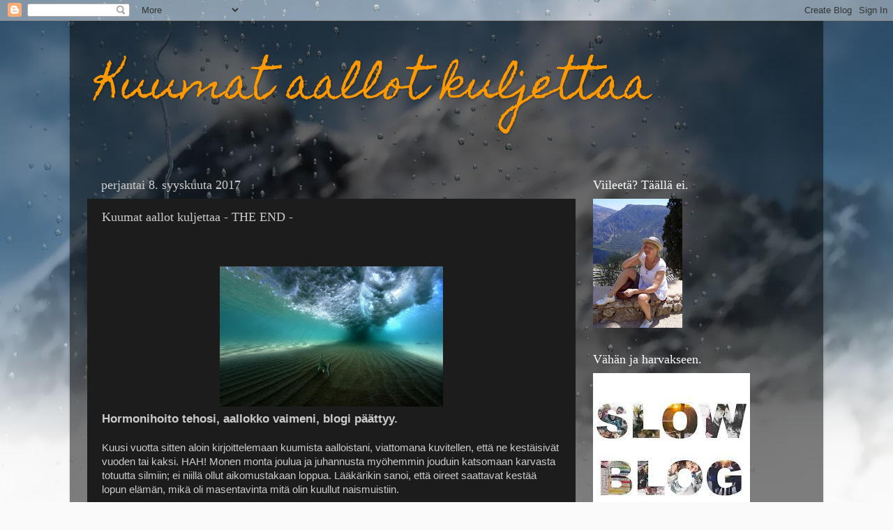

--- FILE ---
content_type: text/html; charset=UTF-8
request_url: https://wariksenvarvas.blogspot.com/2017/09/kuumat-aallot-kuljettaa-end.html
body_size: 19764
content:
<!DOCTYPE html>
<html class='v2' dir='ltr' lang='fi'>
<head>
<link href='https://www.blogger.com/static/v1/widgets/335934321-css_bundle_v2.css' rel='stylesheet' type='text/css'/>
<meta content='width=1100' name='viewport'/>
<meta content='text/html; charset=UTF-8' http-equiv='Content-Type'/>
<meta content='blogger' name='generator'/>
<link href='https://wariksenvarvas.blogspot.com/favicon.ico' rel='icon' type='image/x-icon'/>
<link href='http://wariksenvarvas.blogspot.com/2017/09/kuumat-aallot-kuljettaa-end.html' rel='canonical'/>
<link rel="alternate" type="application/atom+xml" title="Kuumat aallot kuljettaa - Atom" href="https://wariksenvarvas.blogspot.com/feeds/posts/default" />
<link rel="alternate" type="application/rss+xml" title="Kuumat aallot kuljettaa - RSS" href="https://wariksenvarvas.blogspot.com/feeds/posts/default?alt=rss" />
<link rel="service.post" type="application/atom+xml" title="Kuumat aallot kuljettaa - Atom" href="https://www.blogger.com/feeds/7755599551636850799/posts/default" />

<link rel="alternate" type="application/atom+xml" title="Kuumat aallot kuljettaa - Atom" href="https://wariksenvarvas.blogspot.com/feeds/3078097397220823457/comments/default" />
<!--Can't find substitution for tag [blog.ieCssRetrofitLinks]-->
<link href='https://blogger.googleusercontent.com/img/b/R29vZ2xl/AVvXsEjlAOhjPEKDcYog94S_PV-zE-X8CoabzxJ26QVX46x-eF5vD99mrRgI0a6yAo-4lsEcrVJIzNb5buhkKl3G5epTawaqoF3e40Z0P6bz2qHuE7xA9ydljv6NC2wUrfrQiMj4pvpVem5keh15/s320/Meren+pohjalta.jpg' rel='image_src'/>
<meta content='http://wariksenvarvas.blogspot.com/2017/09/kuumat-aallot-kuljettaa-end.html' property='og:url'/>
<meta content='Kuumat aallot kuljettaa - THE END -' property='og:title'/>
<meta content='           Hormonihoito tehosi, aallokko vaimeni, blogi päättyy.    Kuusi vuotta sitten aloin kirjoittelemaan kuumista aalloistani, viattoma...' property='og:description'/>
<meta content='https://blogger.googleusercontent.com/img/b/R29vZ2xl/AVvXsEjlAOhjPEKDcYog94S_PV-zE-X8CoabzxJ26QVX46x-eF5vD99mrRgI0a6yAo-4lsEcrVJIzNb5buhkKl3G5epTawaqoF3e40Z0P6bz2qHuE7xA9ydljv6NC2wUrfrQiMj4pvpVem5keh15/w1200-h630-p-k-no-nu/Meren+pohjalta.jpg' property='og:image'/>
<title>Kuumat aallot kuljettaa: Kuumat aallot kuljettaa - THE END -</title>
<style type='text/css'>@font-face{font-family:'Homemade Apple';font-style:normal;font-weight:400;font-display:swap;src:url(//fonts.gstatic.com/s/homemadeapple/v24/Qw3EZQFXECDrI2q789EKQZJob0x6XHgOiJM6.woff2)format('woff2');unicode-range:U+0000-00FF,U+0131,U+0152-0153,U+02BB-02BC,U+02C6,U+02DA,U+02DC,U+0304,U+0308,U+0329,U+2000-206F,U+20AC,U+2122,U+2191,U+2193,U+2212,U+2215,U+FEFF,U+FFFD;}</style>
<style id='page-skin-1' type='text/css'><!--
/*-----------------------------------------------
Blogger Template Style
Name:     Picture Window
Designer: Blogger
URL:      www.blogger.com
----------------------------------------------- */
/* Content
----------------------------------------------- */
body {
font: normal normal 15px Arial, Tahoma, Helvetica, FreeSans, sans-serif;
color: #cccccc;
background: #fafafa url(//themes.googleusercontent.com/image?id=1iJBX-a-hBX2tKaDdERpElPUmvb4r5MDX9lEx06AA-UtZIQCYziZg3PFbmOyt-g2sH8Jo) repeat-x fixed top center;
}
html body .region-inner {
min-width: 0;
max-width: 100%;
width: auto;
}
.content-outer {
font-size: 90%;
}
a:link {
text-decoration:none;
color: #ff9900;
}
a:visited {
text-decoration:none;
color: #dd7700;
}
a:hover {
text-decoration:underline;
color: #ffaa00;
}
.content-outer {
background: transparent url(//www.blogblog.com/1kt/transparent/black50.png) repeat scroll top left;
-moz-border-radius: 0;
-webkit-border-radius: 0;
-goog-ms-border-radius: 0;
border-radius: 0;
-moz-box-shadow: 0 0 3px rgba(0, 0, 0, .15);
-webkit-box-shadow: 0 0 3px rgba(0, 0, 0, .15);
-goog-ms-box-shadow: 0 0 3px rgba(0, 0, 0, .15);
box-shadow: 0 0 3px rgba(0, 0, 0, .15);
margin: 0 auto;
}
.content-inner {
padding: 10px;
}
/* Header
----------------------------------------------- */
.header-outer {
background: transparent none repeat-x scroll top left;
_background-image: none;
color: #ff9900;
-moz-border-radius: 0;
-webkit-border-radius: 0;
-goog-ms-border-radius: 0;
border-radius: 0;
}
.Header img, .Header #header-inner {
-moz-border-radius: 0;
-webkit-border-radius: 0;
-goog-ms-border-radius: 0;
border-radius: 0;
}
.header-inner .Header .titlewrapper,
.header-inner .Header .descriptionwrapper {
padding-left: 30px;
padding-right: 30px;
}
.Header h1 {
font: normal normal 60px Homemade Apple;
text-shadow: 1px 1px 3px rgba(0, 0, 0, 0.3);
}
.Header h1 a {
color: #ff9900;
}
.Header .description {
font-size: 130%;
}
/* Tabs
----------------------------------------------- */
.tabs-inner {
margin: .5em 15px 1em;
padding: 0;
}
.tabs-inner .section {
margin: 0;
}
.tabs-inner .widget ul {
padding: 0;
background: #1c1c1c none repeat scroll bottom;
-moz-border-radius: 0;
-webkit-border-radius: 0;
-goog-ms-border-radius: 0;
border-radius: 0;
}
.tabs-inner .widget li {
border: none;
}
.tabs-inner .widget li a {
display: inline-block;
padding: .5em 1em;
margin-right: 0;
color: #ff9900;
font: normal normal 15px Georgia, Utopia, 'Palatino Linotype', Palatino, serif;
-moz-border-radius: 0 0 0 0;
-webkit-border-top-left-radius: 0;
-webkit-border-top-right-radius: 0;
-goog-ms-border-radius: 0 0 0 0;
border-radius: 0 0 0 0;
background: transparent none no-repeat scroll top left;
border-right: 1px solid #000000;
}
.tabs-inner .widget li:first-child a {
padding-left: 1.25em;
-moz-border-radius-topleft: 0;
-moz-border-radius-bottomleft: 0;
-webkit-border-top-left-radius: 0;
-webkit-border-bottom-left-radius: 0;
-goog-ms-border-top-left-radius: 0;
-goog-ms-border-bottom-left-radius: 0;
border-top-left-radius: 0;
border-bottom-left-radius: 0;
}
.tabs-inner .widget li.selected a,
.tabs-inner .widget li a:hover {
position: relative;
z-index: 1;
background: #dd7700 none repeat scroll bottom;
color: #ffffff;
-moz-box-shadow: 0 0 0 rgba(0, 0, 0, .15);
-webkit-box-shadow: 0 0 0 rgba(0, 0, 0, .15);
-goog-ms-box-shadow: 0 0 0 rgba(0, 0, 0, .15);
box-shadow: 0 0 0 rgba(0, 0, 0, .15);
}
/* Headings
----------------------------------------------- */
h2 {
font: normal normal 18px Georgia, Utopia, 'Palatino Linotype', Palatino, serif;
text-transform: none;
color: #ffffff;
margin: .5em 0;
}
/* Main
----------------------------------------------- */
.main-outer {
background: transparent none repeat scroll top center;
-moz-border-radius: 0 0 0 0;
-webkit-border-top-left-radius: 0;
-webkit-border-top-right-radius: 0;
-webkit-border-bottom-left-radius: 0;
-webkit-border-bottom-right-radius: 0;
-goog-ms-border-radius: 0 0 0 0;
border-radius: 0 0 0 0;
-moz-box-shadow: 0 0 0 rgba(0, 0, 0, .15);
-webkit-box-shadow: 0 0 0 rgba(0, 0, 0, .15);
-goog-ms-box-shadow: 0 0 0 rgba(0, 0, 0, .15);
box-shadow: 0 0 0 rgba(0, 0, 0, .15);
}
.main-inner {
padding: 15px 20px 20px;
}
.main-inner .column-center-inner {
padding: 0 0;
}
.main-inner .column-left-inner {
padding-left: 0;
}
.main-inner .column-right-inner {
padding-right: 0;
}
/* Posts
----------------------------------------------- */
h3.post-title {
margin: 0;
font: normal normal 18px Georgia, Utopia, 'Palatino Linotype', Palatino, serif;
}
.comments h4 {
margin: 1em 0 0;
font: normal normal 18px Georgia, Utopia, 'Palatino Linotype', Palatino, serif;
}
.date-header span {
color: #cccccc;
}
.post-outer {
background-color: #1c1c1c;
border: solid 1px transparent;
-moz-border-radius: 0;
-webkit-border-radius: 0;
border-radius: 0;
-goog-ms-border-radius: 0;
padding: 15px 20px;
margin: 0 -20px 20px;
}
.post-body {
line-height: 1.4;
font-size: 110%;
position: relative;
}
.post-header {
margin: 0 0 1.5em;
color: #999999;
line-height: 1.6;
}
.post-footer {
margin: .5em 0 0;
color: #999999;
line-height: 1.6;
}
#blog-pager {
font-size: 140%
}
#comments .comment-author {
padding-top: 1.5em;
border-top: dashed 1px #ccc;
border-top: dashed 1px rgba(128, 128, 128, .5);
background-position: 0 1.5em;
}
#comments .comment-author:first-child {
padding-top: 0;
border-top: none;
}
.avatar-image-container {
margin: .2em 0 0;
}
/* Comments
----------------------------------------------- */
.comments .comments-content .icon.blog-author {
background-repeat: no-repeat;
background-image: url([data-uri]);
}
.comments .comments-content .loadmore a {
border-top: 1px solid #ffaa00;
border-bottom: 1px solid #ffaa00;
}
.comments .continue {
border-top: 2px solid #ffaa00;
}
/* Widgets
----------------------------------------------- */
.widget ul, .widget #ArchiveList ul.flat {
padding: 0;
list-style: none;
}
.widget ul li, .widget #ArchiveList ul.flat li {
border-top: dashed 1px #ccc;
border-top: dashed 1px rgba(128, 128, 128, .5);
}
.widget ul li:first-child, .widget #ArchiveList ul.flat li:first-child {
border-top: none;
}
.widget .post-body ul {
list-style: disc;
}
.widget .post-body ul li {
border: none;
}
/* Footer
----------------------------------------------- */
.footer-outer {
color:#cccccc;
background: transparent none repeat scroll top center;
-moz-border-radius: 0 0 0 0;
-webkit-border-top-left-radius: 0;
-webkit-border-top-right-radius: 0;
-webkit-border-bottom-left-radius: 0;
-webkit-border-bottom-right-radius: 0;
-goog-ms-border-radius: 0 0 0 0;
border-radius: 0 0 0 0;
-moz-box-shadow: 0 0 0 rgba(0, 0, 0, .15);
-webkit-box-shadow: 0 0 0 rgba(0, 0, 0, .15);
-goog-ms-box-shadow: 0 0 0 rgba(0, 0, 0, .15);
box-shadow: 0 0 0 rgba(0, 0, 0, .15);
}
.footer-inner {
padding: 10px 20px 20px;
}
.footer-outer a {
color: #ff9900;
}
.footer-outer a:visited {
color: #dd7700;
}
.footer-outer a:hover {
color: #ffaa00;
}
.footer-outer .widget h2 {
color: #ffffff;
}
/* Mobile
----------------------------------------------- */
html body.mobile {
height: auto;
}
html body.mobile {
min-height: 480px;
background-size: 100% auto;
}
.mobile .body-fauxcolumn-outer {
background: transparent none repeat scroll top left;
}
html .mobile .mobile-date-outer, html .mobile .blog-pager {
border-bottom: none;
background: transparent none repeat scroll top center;
margin-bottom: 10px;
}
.mobile .date-outer {
background: transparent none repeat scroll top center;
}
.mobile .header-outer, .mobile .main-outer,
.mobile .post-outer, .mobile .footer-outer {
-moz-border-radius: 0;
-webkit-border-radius: 0;
-goog-ms-border-radius: 0;
border-radius: 0;
}
.mobile .content-outer,
.mobile .main-outer,
.mobile .post-outer {
background: inherit;
border: none;
}
.mobile .content-outer {
font-size: 100%;
}
.mobile-link-button {
background-color: #ff9900;
}
.mobile-link-button a:link, .mobile-link-button a:visited {
color: #1c1c1c;
}
.mobile-index-contents {
color: #cccccc;
}
.mobile .tabs-inner .PageList .widget-content {
background: #dd7700 none repeat scroll bottom;
color: #ffffff;
}
.mobile .tabs-inner .PageList .widget-content .pagelist-arrow {
border-left: 1px solid #000000;
}

--></style>
<style id='template-skin-1' type='text/css'><!--
body {
min-width: 1080px;
}
.content-outer, .content-fauxcolumn-outer, .region-inner {
min-width: 1080px;
max-width: 1080px;
_width: 1080px;
}
.main-inner .columns {
padding-left: 0;
padding-right: 330px;
}
.main-inner .fauxcolumn-center-outer {
left: 0;
right: 330px;
/* IE6 does not respect left and right together */
_width: expression(this.parentNode.offsetWidth -
parseInt("0") -
parseInt("330px") + 'px');
}
.main-inner .fauxcolumn-left-outer {
width: 0;
}
.main-inner .fauxcolumn-right-outer {
width: 330px;
}
.main-inner .column-left-outer {
width: 0;
right: 100%;
margin-left: -0;
}
.main-inner .column-right-outer {
width: 330px;
margin-right: -330px;
}
#layout {
min-width: 0;
}
#layout .content-outer {
min-width: 0;
width: 800px;
}
#layout .region-inner {
min-width: 0;
width: auto;
}
body#layout div.add_widget {
padding: 8px;
}
body#layout div.add_widget a {
margin-left: 32px;
}
--></style>
<style>
    body {background-image:url(\/\/themes.googleusercontent.com\/image?id=1iJBX-a-hBX2tKaDdERpElPUmvb4r5MDX9lEx06AA-UtZIQCYziZg3PFbmOyt-g2sH8Jo);}
    
@media (max-width: 200px) { body {background-image:url(\/\/themes.googleusercontent.com\/image?id=1iJBX-a-hBX2tKaDdERpElPUmvb4r5MDX9lEx06AA-UtZIQCYziZg3PFbmOyt-g2sH8Jo&options=w200);}}
@media (max-width: 400px) and (min-width: 201px) { body {background-image:url(\/\/themes.googleusercontent.com\/image?id=1iJBX-a-hBX2tKaDdERpElPUmvb4r5MDX9lEx06AA-UtZIQCYziZg3PFbmOyt-g2sH8Jo&options=w400);}}
@media (max-width: 800px) and (min-width: 401px) { body {background-image:url(\/\/themes.googleusercontent.com\/image?id=1iJBX-a-hBX2tKaDdERpElPUmvb4r5MDX9lEx06AA-UtZIQCYziZg3PFbmOyt-g2sH8Jo&options=w800);}}
@media (max-width: 1200px) and (min-width: 801px) { body {background-image:url(\/\/themes.googleusercontent.com\/image?id=1iJBX-a-hBX2tKaDdERpElPUmvb4r5MDX9lEx06AA-UtZIQCYziZg3PFbmOyt-g2sH8Jo&options=w1200);}}
/* Last tag covers anything over one higher than the previous max-size cap. */
@media (min-width: 1201px) { body {background-image:url(\/\/themes.googleusercontent.com\/image?id=1iJBX-a-hBX2tKaDdERpElPUmvb4r5MDX9lEx06AA-UtZIQCYziZg3PFbmOyt-g2sH8Jo&options=w1600);}}
  </style>
<link href='https://www.blogger.com/dyn-css/authorization.css?targetBlogID=7755599551636850799&amp;zx=a552835b-0252-4afb-85e4-489c716cbb22' media='none' onload='if(media!=&#39;all&#39;)media=&#39;all&#39;' rel='stylesheet'/><noscript><link href='https://www.blogger.com/dyn-css/authorization.css?targetBlogID=7755599551636850799&amp;zx=a552835b-0252-4afb-85e4-489c716cbb22' rel='stylesheet'/></noscript>
<meta name='google-adsense-platform-account' content='ca-host-pub-1556223355139109'/>
<meta name='google-adsense-platform-domain' content='blogspot.com'/>

</head>
<body class='loading variant-screen'>
<div class='navbar section' id='navbar' name='Navigointipalkki'><div class='widget Navbar' data-version='1' id='Navbar1'><script type="text/javascript">
    function setAttributeOnload(object, attribute, val) {
      if(window.addEventListener) {
        window.addEventListener('load',
          function(){ object[attribute] = val; }, false);
      } else {
        window.attachEvent('onload', function(){ object[attribute] = val; });
      }
    }
  </script>
<div id="navbar-iframe-container"></div>
<script type="text/javascript" src="https://apis.google.com/js/platform.js"></script>
<script type="text/javascript">
      gapi.load("gapi.iframes:gapi.iframes.style.bubble", function() {
        if (gapi.iframes && gapi.iframes.getContext) {
          gapi.iframes.getContext().openChild({
              url: 'https://www.blogger.com/navbar/7755599551636850799?po\x3d3078097397220823457\x26origin\x3dhttps://wariksenvarvas.blogspot.com',
              where: document.getElementById("navbar-iframe-container"),
              id: "navbar-iframe"
          });
        }
      });
    </script><script type="text/javascript">
(function() {
var script = document.createElement('script');
script.type = 'text/javascript';
script.src = '//pagead2.googlesyndication.com/pagead/js/google_top_exp.js';
var head = document.getElementsByTagName('head')[0];
if (head) {
head.appendChild(script);
}})();
</script>
</div></div>
<div class='body-fauxcolumns'>
<div class='fauxcolumn-outer body-fauxcolumn-outer'>
<div class='cap-top'>
<div class='cap-left'></div>
<div class='cap-right'></div>
</div>
<div class='fauxborder-left'>
<div class='fauxborder-right'></div>
<div class='fauxcolumn-inner'>
</div>
</div>
<div class='cap-bottom'>
<div class='cap-left'></div>
<div class='cap-right'></div>
</div>
</div>
</div>
<div class='content'>
<div class='content-fauxcolumns'>
<div class='fauxcolumn-outer content-fauxcolumn-outer'>
<div class='cap-top'>
<div class='cap-left'></div>
<div class='cap-right'></div>
</div>
<div class='fauxborder-left'>
<div class='fauxborder-right'></div>
<div class='fauxcolumn-inner'>
</div>
</div>
<div class='cap-bottom'>
<div class='cap-left'></div>
<div class='cap-right'></div>
</div>
</div>
</div>
<div class='content-outer'>
<div class='content-cap-top cap-top'>
<div class='cap-left'></div>
<div class='cap-right'></div>
</div>
<div class='fauxborder-left content-fauxborder-left'>
<div class='fauxborder-right content-fauxborder-right'></div>
<div class='content-inner'>
<header>
<div class='header-outer'>
<div class='header-cap-top cap-top'>
<div class='cap-left'></div>
<div class='cap-right'></div>
</div>
<div class='fauxborder-left header-fauxborder-left'>
<div class='fauxborder-right header-fauxborder-right'></div>
<div class='region-inner header-inner'>
<div class='header section' id='header' name='Otsikko'><div class='widget Header' data-version='1' id='Header1'>
<div id='header-inner'>
<div class='titlewrapper'>
<h1 class='title'>
<a href='https://wariksenvarvas.blogspot.com/'>
Kuumat aallot kuljettaa
</a>
</h1>
</div>
<div class='descriptionwrapper'>
<p class='description'><span>
</span></p>
</div>
</div>
</div></div>
</div>
</div>
<div class='header-cap-bottom cap-bottom'>
<div class='cap-left'></div>
<div class='cap-right'></div>
</div>
</div>
</header>
<div class='tabs-outer'>
<div class='tabs-cap-top cap-top'>
<div class='cap-left'></div>
<div class='cap-right'></div>
</div>
<div class='fauxborder-left tabs-fauxborder-left'>
<div class='fauxborder-right tabs-fauxborder-right'></div>
<div class='region-inner tabs-inner'>
<div class='tabs no-items section' id='crosscol' name='Kaikki sarakkeet'></div>
<div class='tabs no-items section' id='crosscol-overflow' name='Cross-Column 2'></div>
</div>
</div>
<div class='tabs-cap-bottom cap-bottom'>
<div class='cap-left'></div>
<div class='cap-right'></div>
</div>
</div>
<div class='main-outer'>
<div class='main-cap-top cap-top'>
<div class='cap-left'></div>
<div class='cap-right'></div>
</div>
<div class='fauxborder-left main-fauxborder-left'>
<div class='fauxborder-right main-fauxborder-right'></div>
<div class='region-inner main-inner'>
<div class='columns fauxcolumns'>
<div class='fauxcolumn-outer fauxcolumn-center-outer'>
<div class='cap-top'>
<div class='cap-left'></div>
<div class='cap-right'></div>
</div>
<div class='fauxborder-left'>
<div class='fauxborder-right'></div>
<div class='fauxcolumn-inner'>
</div>
</div>
<div class='cap-bottom'>
<div class='cap-left'></div>
<div class='cap-right'></div>
</div>
</div>
<div class='fauxcolumn-outer fauxcolumn-left-outer'>
<div class='cap-top'>
<div class='cap-left'></div>
<div class='cap-right'></div>
</div>
<div class='fauxborder-left'>
<div class='fauxborder-right'></div>
<div class='fauxcolumn-inner'>
</div>
</div>
<div class='cap-bottom'>
<div class='cap-left'></div>
<div class='cap-right'></div>
</div>
</div>
<div class='fauxcolumn-outer fauxcolumn-right-outer'>
<div class='cap-top'>
<div class='cap-left'></div>
<div class='cap-right'></div>
</div>
<div class='fauxborder-left'>
<div class='fauxborder-right'></div>
<div class='fauxcolumn-inner'>
</div>
</div>
<div class='cap-bottom'>
<div class='cap-left'></div>
<div class='cap-right'></div>
</div>
</div>
<!-- corrects IE6 width calculation -->
<div class='columns-inner'>
<div class='column-center-outer'>
<div class='column-center-inner'>
<div class='main section' id='main' name='Ensisijainen'><div class='widget Blog' data-version='1' id='Blog1'>
<div class='blog-posts hfeed'>

          <div class="date-outer">
        
<h2 class='date-header'><span>perjantai 8. syyskuuta 2017</span></h2>

          <div class="date-posts">
        
<div class='post-outer'>
<div class='post hentry uncustomized-post-template' itemprop='blogPost' itemscope='itemscope' itemtype='http://schema.org/BlogPosting'>
<meta content='https://blogger.googleusercontent.com/img/b/R29vZ2xl/AVvXsEjlAOhjPEKDcYog94S_PV-zE-X8CoabzxJ26QVX46x-eF5vD99mrRgI0a6yAo-4lsEcrVJIzNb5buhkKl3G5epTawaqoF3e40Z0P6bz2qHuE7xA9ydljv6NC2wUrfrQiMj4pvpVem5keh15/s320/Meren+pohjalta.jpg' itemprop='image_url'/>
<meta content='7755599551636850799' itemprop='blogId'/>
<meta content='3078097397220823457' itemprop='postId'/>
<a name='3078097397220823457'></a>
<h3 class='post-title entry-title' itemprop='name'>
Kuumat aallot kuljettaa - THE END -
</h3>
<div class='post-header'>
<div class='post-header-line-1'></div>
</div>
<div class='post-body entry-content' id='post-body-3078097397220823457' itemprop='description articleBody'>
<br />
<div class="separator" style="clear: both; text-align: center;">
</div>
<br />
<div class="separator" style="clear: both; text-align: center;">
<a href="https://blogger.googleusercontent.com/img/b/R29vZ2xl/AVvXsEjlAOhjPEKDcYog94S_PV-zE-X8CoabzxJ26QVX46x-eF5vD99mrRgI0a6yAo-4lsEcrVJIzNb5buhkKl3G5epTawaqoF3e40Z0P6bz2qHuE7xA9ydljv6NC2wUrfrQiMj4pvpVem5keh15/s1600/Meren+pohjalta.jpg" imageanchor="1" style="margin-left: 1em; margin-right: 1em;"><img border="0" data-original-height="603" data-original-width="960" height="201" src="https://blogger.googleusercontent.com/img/b/R29vZ2xl/AVvXsEjlAOhjPEKDcYog94S_PV-zE-X8CoabzxJ26QVX46x-eF5vD99mrRgI0a6yAo-4lsEcrVJIzNb5buhkKl3G5epTawaqoF3e40Z0P6bz2qHuE7xA9ydljv6NC2wUrfrQiMj4pvpVem5keh15/s320/Meren+pohjalta.jpg" width="320" /></a></div>
<h3>
</h3>
<h3>
</h3>
<h3>
Hormonihoito tehosi, aallokko vaimeni, blogi päättyy.</h3>
<div>
<br /></div>
Kuusi vuotta sitten aloin kirjoittelemaan kuumista aalloistani, viattomana kuvitellen, että ne kestäisivät vuoden tai kaksi. HAH! Monen monta joulua ja juhannusta myöhemmin jouduin katsomaan karvasta totuutta silmiin; ei niillä ollut aikomustakaan loppua. Lääkärikin sanoi, että oireet saattavat kestää lopun elämän, mikä oli masentavinta mitä olin kuullut naismuistiin.<br />
<br />
Viimeisinkin hermosäie napsahti sitten poikki keväällä, kun aallot alkoivat vaimentumisen sijasta vain pahentua. Luomuna oli ollut tarkoitus painaa loppuun asti, mutta toisin kävi, taivuin hormonikorvaushoitoihin. Ne alkoivat tehota noin kuukauden käytön jälkeen, enkä kadu päätöstä vaikka pienessä paineessa joudunkin elämään. Jos sairastun, niin sairastun. Pääasia, että nyt saan elää ilman hirvittäviä hikoilukohtauksia ja muita oireita, joista olen auliisti tässä blogissa kertonut.<br />
<br />
Onhan täällä ollut muitakin aiheita vuosien varrella. Erityisesti laihdutus, josta uhmakkaasti lupasin luopua pari kirjoitusta sitten. Aion edelleenkin olla laihduttamatta - siinäpä lupaus, joka tuntuu mukavalta jo pelkästään lausua - mutta meinaan kyllä jatkaa vyötärön metsästystä eli vatsan alueen rasvakerrosten keventämistä kunhan elo tässä vähän rauhoittuu. <br /><br />Nyt on ollut turhan hektistä terveellisen syömisen opettelua ajatellen; erikoista matkustelua ja erityisen hankalaa moneen osoitteeseen muuttamista monta viikkoa putkeen. Ja kuten aina erikoistilanteissa, en jaksa paneutua ruuanlaittoon enkä edes terveellisiin välipaloihin, vaan vedän pizzaa ja pikkuleipiä cokiksella. Pääasia, että saa äkkiä murua rinnan alle, niin pääsee taas jatkamaan puuhailua. Palaan kyllä ruotuun, kun tämä yletön touhuaminen on ohi. Muutaman viikon kuluttua. Ruokailun kannalta, siis.<br />
<br />
Muilta osin erityinen ajanjakso elämässä ei kuitenkaan pääty tähän. Päinvastoin, tästä se vasta alkaa!<br />
Nyt kun ei kuumat aallot enää kuljeta, vaan elämänvirta vie, on jänskää katsoa että minne.<br />Kunhan tämä vanhan elämän paketoiminen (ja nuorison auttaminen oman elämänsä alkuun) pian loppuu, niin aloitan uuden blogin "Mennan kolmas elämä". Sieltä saat lukea housesitting-keikoistani ja kokeilustani Kreikassa asumisesta, ja ties mistä muusta, mitä tämmöinen 58-vuotias täti-ihminen onnistuu toteuttamaan. Voit myös seurata, kuinka vyötärön metsästys etenee - tai sitten ei. <br /><br class="Apple-interchange-newline" />Näihin kuviin ja tunnelmiin, Kuumat aallot kuljettaa kuittaa!<br /><br />
<div class="separator" style="clear: both; text-align: center;">
</div>
<br />
<div class="separator" style="clear: both; text-align: center;">
</div>
<br />
<div class="separator" style="clear: both; text-align: center;">
<a href="https://blogger.googleusercontent.com/img/b/R29vZ2xl/AVvXsEjLBnSHo0NzV2-pxTukpoZDI9Mb1G5EzL7HIzH3EOisvw_yMNlhAI46U0Jsa2hP-FqayetashKrb77F5_s4kn4C9ofNAAbp11zzJ6aQQPDzDI0tmb875Jc1E_-rg6sYndat5Q2yKifsDoE3/s1600/BangkokNa%25CC%2588ko%25CC%2588alaMina%25CC%2588.jpg" imageanchor="1" style="margin-left: 1em; margin-right: 1em;"><img border="0" data-original-height="1092" data-original-width="1489" height="234" src="https://blogger.googleusercontent.com/img/b/R29vZ2xl/AVvXsEjLBnSHo0NzV2-pxTukpoZDI9Mb1G5EzL7HIzH3EOisvw_yMNlhAI46U0Jsa2hP-FqayetashKrb77F5_s4kn4C9ofNAAbp11zzJ6aQQPDzDI0tmb875Jc1E_-rg6sYndat5Q2yKifsDoE3/s320/BangkokNa%25CC%2588ko%25CC%2588alaMina%25CC%2588.jpg" width="320" /></a></div>
<br />
<br />
<br />
<br />
<br />
<br />
<br />
<div style='clear: both;'></div>
</div>
<div class='post-footer'>
<div class='post-footer-line post-footer-line-1'>
<span class='post-author vcard'>
Lähettänyt
<span class='fn' itemprop='author' itemscope='itemscope' itemtype='http://schema.org/Person'>
<span itemprop='name'>MVARISH</span>
</span>
</span>
<span class='post-timestamp'>
klo
<meta content='http://wariksenvarvas.blogspot.com/2017/09/kuumat-aallot-kuljettaa-end.html' itemprop='url'/>
<a class='timestamp-link' href='https://wariksenvarvas.blogspot.com/2017/09/kuumat-aallot-kuljettaa-end.html' rel='bookmark' title='permanent link'><abbr class='published' itemprop='datePublished' title='2017-09-08T19:15:00+03:00'>9/08/2017</abbr></a>
</span>
<span class='post-comment-link'>
</span>
<span class='post-icons'>
<span class='item-control blog-admin pid-1533528140'>
<a href='https://www.blogger.com/post-edit.g?blogID=7755599551636850799&postID=3078097397220823457&from=pencil' title='Muokkaa tekstiä'>
<img alt='' class='icon-action' height='18' src='https://resources.blogblog.com/img/icon18_edit_allbkg.gif' width='18'/>
</a>
</span>
</span>
<div class='post-share-buttons goog-inline-block'>
<a class='goog-inline-block share-button sb-email' href='https://www.blogger.com/share-post.g?blogID=7755599551636850799&postID=3078097397220823457&target=email' target='_blank' title='Kohteen lähettäminen sähköpostitse'><span class='share-button-link-text'>Kohteen lähettäminen sähköpostitse</span></a><a class='goog-inline-block share-button sb-blog' href='https://www.blogger.com/share-post.g?blogID=7755599551636850799&postID=3078097397220823457&target=blog' onclick='window.open(this.href, "_blank", "height=270,width=475"); return false;' target='_blank' title='Bloggaa tästä!'><span class='share-button-link-text'>Bloggaa tästä!</span></a><a class='goog-inline-block share-button sb-twitter' href='https://www.blogger.com/share-post.g?blogID=7755599551636850799&postID=3078097397220823457&target=twitter' target='_blank' title='Jaa X:ssä'><span class='share-button-link-text'>Jaa X:ssä</span></a><a class='goog-inline-block share-button sb-facebook' href='https://www.blogger.com/share-post.g?blogID=7755599551636850799&postID=3078097397220823457&target=facebook' onclick='window.open(this.href, "_blank", "height=430,width=640"); return false;' target='_blank' title='Jaa Facebookiin'><span class='share-button-link-text'>Jaa Facebookiin</span></a><a class='goog-inline-block share-button sb-pinterest' href='https://www.blogger.com/share-post.g?blogID=7755599551636850799&postID=3078097397220823457&target=pinterest' target='_blank' title='Jaa Pinterestiin'><span class='share-button-link-text'>Jaa Pinterestiin</span></a>
</div>
</div>
<div class='post-footer-line post-footer-line-2'>
<span class='post-labels'>
Tunnisteet:
<a href='https://wariksenvarvas.blogspot.com/search/label/5%3A2%20p%C3%A4tk%C3%A4paasto' rel='tag'>5:2 pätkäpaasto</a>,
<a href='https://wariksenvarvas.blogspot.com/search/label/Eloa%20naisen%20aikuisen' rel='tag'>Eloa naisen aikuisen</a>,
<a href='https://wariksenvarvas.blogspot.com/search/label/hikoilukohtaukset' rel='tag'>hikoilukohtaukset</a>,
<a href='https://wariksenvarvas.blogspot.com/search/label/kuumat%20aallot' rel='tag'>kuumat aallot</a>,
<a href='https://wariksenvarvas.blogspot.com/search/label/painonpudotus' rel='tag'>painonpudotus</a>,
<a href='https://wariksenvarvas.blogspot.com/search/label/perimenopaussi' rel='tag'>perimenopaussi</a>,
<a href='https://wariksenvarvas.blogspot.com/search/label/rintojen%20pienennysleikkaus' rel='tag'>rintojen pienennysleikkaus</a>,
<a href='https://wariksenvarvas.blogspot.com/search/label/ulkon%C3%A4k%C3%B6paineet' rel='tag'>ulkonäköpaineet</a>,
<a href='https://wariksenvarvas.blogspot.com/search/label/unettomuus' rel='tag'>unettomuus</a>,
<a href='https://wariksenvarvas.blogspot.com/search/label/vaihdevuosioireet' rel='tag'>vaihdevuosioireet</a>,
<a href='https://wariksenvarvas.blogspot.com/search/label/vaihdevuosivalmisteet' rel='tag'>vaihdevuosivalmisteet</a>
</span>
</div>
<div class='post-footer-line post-footer-line-3'>
<span class='post-location'>
</span>
</div>
</div>
</div>
<div class='comments' id='comments'>
<a name='comments'></a>
<h4>6 kommenttia:</h4>
<div class='comments-content'>
<script async='async' src='' type='text/javascript'></script>
<script type='text/javascript'>
    (function() {
      var items = null;
      var msgs = null;
      var config = {};

// <![CDATA[
      var cursor = null;
      if (items && items.length > 0) {
        cursor = parseInt(items[items.length - 1].timestamp) + 1;
      }

      var bodyFromEntry = function(entry) {
        var text = (entry &&
                    ((entry.content && entry.content.$t) ||
                     (entry.summary && entry.summary.$t))) ||
            '';
        if (entry && entry.gd$extendedProperty) {
          for (var k in entry.gd$extendedProperty) {
            if (entry.gd$extendedProperty[k].name == 'blogger.contentRemoved') {
              return '<span class="deleted-comment">' + text + '</span>';
            }
          }
        }
        return text;
      }

      var parse = function(data) {
        cursor = null;
        var comments = [];
        if (data && data.feed && data.feed.entry) {
          for (var i = 0, entry; entry = data.feed.entry[i]; i++) {
            var comment = {};
            // comment ID, parsed out of the original id format
            var id = /blog-(\d+).post-(\d+)/.exec(entry.id.$t);
            comment.id = id ? id[2] : null;
            comment.body = bodyFromEntry(entry);
            comment.timestamp = Date.parse(entry.published.$t) + '';
            if (entry.author && entry.author.constructor === Array) {
              var auth = entry.author[0];
              if (auth) {
                comment.author = {
                  name: (auth.name ? auth.name.$t : undefined),
                  profileUrl: (auth.uri ? auth.uri.$t : undefined),
                  avatarUrl: (auth.gd$image ? auth.gd$image.src : undefined)
                };
              }
            }
            if (entry.link) {
              if (entry.link[2]) {
                comment.link = comment.permalink = entry.link[2].href;
              }
              if (entry.link[3]) {
                var pid = /.*comments\/default\/(\d+)\?.*/.exec(entry.link[3].href);
                if (pid && pid[1]) {
                  comment.parentId = pid[1];
                }
              }
            }
            comment.deleteclass = 'item-control blog-admin';
            if (entry.gd$extendedProperty) {
              for (var k in entry.gd$extendedProperty) {
                if (entry.gd$extendedProperty[k].name == 'blogger.itemClass') {
                  comment.deleteclass += ' ' + entry.gd$extendedProperty[k].value;
                } else if (entry.gd$extendedProperty[k].name == 'blogger.displayTime') {
                  comment.displayTime = entry.gd$extendedProperty[k].value;
                }
              }
            }
            comments.push(comment);
          }
        }
        return comments;
      };

      var paginator = function(callback) {
        if (hasMore()) {
          var url = config.feed + '?alt=json&v=2&orderby=published&reverse=false&max-results=50';
          if (cursor) {
            url += '&published-min=' + new Date(cursor).toISOString();
          }
          window.bloggercomments = function(data) {
            var parsed = parse(data);
            cursor = parsed.length < 50 ? null
                : parseInt(parsed[parsed.length - 1].timestamp) + 1
            callback(parsed);
            window.bloggercomments = null;
          }
          url += '&callback=bloggercomments';
          var script = document.createElement('script');
          script.type = 'text/javascript';
          script.src = url;
          document.getElementsByTagName('head')[0].appendChild(script);
        }
      };
      var hasMore = function() {
        return !!cursor;
      };
      var getMeta = function(key, comment) {
        if ('iswriter' == key) {
          var matches = !!comment.author
              && comment.author.name == config.authorName
              && comment.author.profileUrl == config.authorUrl;
          return matches ? 'true' : '';
        } else if ('deletelink' == key) {
          return config.baseUri + '/comment/delete/'
               + config.blogId + '/' + comment.id;
        } else if ('deleteclass' == key) {
          return comment.deleteclass;
        }
        return '';
      };

      var replybox = null;
      var replyUrlParts = null;
      var replyParent = undefined;

      var onReply = function(commentId, domId) {
        if (replybox == null) {
          // lazily cache replybox, and adjust to suit this style:
          replybox = document.getElementById('comment-editor');
          if (replybox != null) {
            replybox.height = '250px';
            replybox.style.display = 'block';
            replyUrlParts = replybox.src.split('#');
          }
        }
        if (replybox && (commentId !== replyParent)) {
          replybox.src = '';
          document.getElementById(domId).insertBefore(replybox, null);
          replybox.src = replyUrlParts[0]
              + (commentId ? '&parentID=' + commentId : '')
              + '#' + replyUrlParts[1];
          replyParent = commentId;
        }
      };

      var hash = (window.location.hash || '#').substring(1);
      var startThread, targetComment;
      if (/^comment-form_/.test(hash)) {
        startThread = hash.substring('comment-form_'.length);
      } else if (/^c[0-9]+$/.test(hash)) {
        targetComment = hash.substring(1);
      }

      // Configure commenting API:
      var configJso = {
        'maxDepth': config.maxThreadDepth
      };
      var provider = {
        'id': config.postId,
        'data': items,
        'loadNext': paginator,
        'hasMore': hasMore,
        'getMeta': getMeta,
        'onReply': onReply,
        'rendered': true,
        'initComment': targetComment,
        'initReplyThread': startThread,
        'config': configJso,
        'messages': msgs
      };

      var render = function() {
        if (window.goog && window.goog.comments) {
          var holder = document.getElementById('comment-holder');
          window.goog.comments.render(holder, provider);
        }
      };

      // render now, or queue to render when library loads:
      if (window.goog && window.goog.comments) {
        render();
      } else {
        window.goog = window.goog || {};
        window.goog.comments = window.goog.comments || {};
        window.goog.comments.loadQueue = window.goog.comments.loadQueue || [];
        window.goog.comments.loadQueue.push(render);
      }
    })();
// ]]>
  </script>
<div id='comment-holder'>
<div class="comment-thread toplevel-thread"><ol id="top-ra"><li class="comment" id="c2499848097999207728"><div class="avatar-image-container"><img src="//2.bp.blogspot.com/-wbktqYj80Rs/Z99ZxHlQq7I/AAAAAAAAnxs/dNyM_V2Ohd8tQU0_fcpb71DkC2QGCFhXwCK4BGAYYCw/s35/_Amy.jpg" alt=""/></div><div class="comment-block"><div class="comment-header"><cite class="user"><a href="https://www.blogger.com/profile/04884603205365501393" rel="nofollow">Amy / Dzinnin Ajatuksia -blogi</a></cite><span class="icon user "></span><span class="datetime secondary-text"><a rel="nofollow" href="https://wariksenvarvas.blogspot.com/2017/09/kuumat-aallot-kuljettaa-end.html?showComment=1504893377858#c2499848097999207728">perjantaina, syyskuuta 08, 2017</a></span></div><p class="comment-content">Onnea uudelle elämälle! Voi, kun itsekin voisin käyttää hormonikorvaushoitoa! Kaksi hormoniriippuvaista aiempaa rintasyöpää vaan valitettavasti estää sen, joten on vaan kärsittävä.</p><span class="comment-actions secondary-text"><a class="comment-reply" target="_self" data-comment-id="2499848097999207728">Vastaa</a><span class="item-control blog-admin blog-admin pid-1648243985"><a target="_self" href="https://www.blogger.com/comment/delete/7755599551636850799/2499848097999207728">Poista</a></span></span></div><div class="comment-replies"><div id="c2499848097999207728-rt" class="comment-thread inline-thread"><span class="thread-toggle thread-expanded"><span class="thread-arrow"></span><span class="thread-count"><a target="_self">Vastaukset</a></span></span><ol id="c2499848097999207728-ra" class="thread-chrome thread-expanded"><div><li class="comment" id="c717317545618619636"><div class="avatar-image-container"><img src="//blogger.googleusercontent.com/img/b/R29vZ2xl/AVvXsEgyLSEVAWkJWtrW6rCJID6J6KlHkQZDhc5pw0GMCNRgL8DufkfkYkaFu1xso1X81FXpPmq2iuP2-IZjcvZRZ2TZDdNHmqbmkJMhHBAM30T0SHU-_QdNDIzae_r83URReA/s45-c/IMG_0524.JPG" alt=""/></div><div class="comment-block"><div class="comment-header"><cite class="user"><a href="https://www.blogger.com/profile/02620281731900236087" rel="nofollow">MVARISH</a></cite><span class="icon user blog-author"></span><span class="datetime secondary-text"><a rel="nofollow" href="https://wariksenvarvas.blogspot.com/2017/09/kuumat-aallot-kuljettaa-end.html?showComment=1504952267665#c717317545618619636">lauantaina, syyskuuta 09, 2017</a></span></div><p class="comment-content">Voi itku, harmittaa tosi paljon sun puolesta. En keksi, miten lohduttaa, toivon vaan että menisivät nopeasti ohitse. Kaksi rintasyöpää kokeneena ansaitsisit helpon loppuelämän. Onneksi sekin on mahdollista!<br><br>Kiitos, aion kyllä nauttia uudesta elämästä :)</p><span class="comment-actions secondary-text"><span class="item-control blog-admin blog-admin pid-1533528140"><a target="_self" href="https://www.blogger.com/comment/delete/7755599551636850799/717317545618619636">Poista</a></span></span></div><div class="comment-replies"><div id="c717317545618619636-rt" class="comment-thread inline-thread hidden"><span class="thread-toggle thread-expanded"><span class="thread-arrow"></span><span class="thread-count"><a target="_self">Vastaukset</a></span></span><ol id="c717317545618619636-ra" class="thread-chrome thread-expanded"><div></div><div id="c717317545618619636-continue" class="continue"><a class="comment-reply" target="_self" data-comment-id="717317545618619636">Vastaa</a></div></ol></div></div><div class="comment-replybox-single" id="c717317545618619636-ce"></div></li></div><div id="c2499848097999207728-continue" class="continue"><a class="comment-reply" target="_self" data-comment-id="2499848097999207728">Vastaa</a></div></ol></div></div><div class="comment-replybox-single" id="c2499848097999207728-ce"></div></li><li class="comment" id="c8747703119016365134"><div class="avatar-image-container"><img src="//blogger.googleusercontent.com/img/b/R29vZ2xl/AVvXsEiG8-uA8XjfrC7Y02F5yEs20nz7bVi0i61nb2iO3JUEM0f8BJZ95z2im1rWLx2TBQgQtiuTlhgz4OAGFDsNWZFGWZBHiOqleoxioMen5cwH8ao_mvLc6vVgVJOkYb9MsA/s45-c/20150728_083121+%282%29.jpg" alt=""/></div><div class="comment-block"><div class="comment-header"><cite class="user"><a href="https://www.blogger.com/profile/08810167646077938300" rel="nofollow">Cara</a></cite><span class="icon user "></span><span class="datetime secondary-text"><a rel="nofollow" href="https://wariksenvarvas.blogspot.com/2017/09/kuumat-aallot-kuljettaa-end.html?showComment=1504939622300#c8747703119016365134">lauantaina, syyskuuta 09, 2017</a></span></div><p class="comment-content">Hieno elämänmuutos, onnea! Odotan uutta blogia ja kuulumisia.</p><span class="comment-actions secondary-text"><a class="comment-reply" target="_self" data-comment-id="8747703119016365134">Vastaa</a><span class="item-control blog-admin blog-admin pid-1382575859"><a target="_self" href="https://www.blogger.com/comment/delete/7755599551636850799/8747703119016365134">Poista</a></span></span></div><div class="comment-replies"><div id="c8747703119016365134-rt" class="comment-thread inline-thread"><span class="thread-toggle thread-expanded"><span class="thread-arrow"></span><span class="thread-count"><a target="_self">Vastaukset</a></span></span><ol id="c8747703119016365134-ra" class="thread-chrome thread-expanded"><div><li class="comment" id="c4528950419716771292"><div class="avatar-image-container"><img src="//blogger.googleusercontent.com/img/b/R29vZ2xl/AVvXsEgyLSEVAWkJWtrW6rCJID6J6KlHkQZDhc5pw0GMCNRgL8DufkfkYkaFu1xso1X81FXpPmq2iuP2-IZjcvZRZ2TZDdNHmqbmkJMhHBAM30T0SHU-_QdNDIzae_r83URReA/s45-c/IMG_0524.JPG" alt=""/></div><div class="comment-block"><div class="comment-header"><cite class="user"><a href="https://www.blogger.com/profile/02620281731900236087" rel="nofollow">MVARISH</a></cite><span class="icon user blog-author"></span><span class="datetime secondary-text"><a rel="nofollow" href="https://wariksenvarvas.blogspot.com/2017/09/kuumat-aallot-kuljettaa-end.html?showComment=1504952918910#c4528950419716771292">lauantaina, syyskuuta 09, 2017</a></span></div><p class="comment-content">Kiitos, kiitos, tähän on tultu koska se on kohdallani mahdollista. Tiedän, että kaikilla ei niin ole, olen varsin onnekas. <br><br>Tunnettu astrologi katsoi karttaani aikoinaan (olin noin 35v) ja totesi, että &quot;alkuelämäsi on näköjään ollut kohtuuttoman rankkaa, keskivaiheessa on jo paljon hyvää vaikka aikamoista vuoristorataa onkin, mutta loppuelämä - se on kuin liitäisit lasiluistimilla pitkin kirkasta jäätä&quot;. Parasta ollakin, sen varaan tässä lasken :D</p><span class="comment-actions secondary-text"><span class="item-control blog-admin blog-admin pid-1533528140"><a target="_self" href="https://www.blogger.com/comment/delete/7755599551636850799/4528950419716771292">Poista</a></span></span></div><div class="comment-replies"><div id="c4528950419716771292-rt" class="comment-thread inline-thread hidden"><span class="thread-toggle thread-expanded"><span class="thread-arrow"></span><span class="thread-count"><a target="_self">Vastaukset</a></span></span><ol id="c4528950419716771292-ra" class="thread-chrome thread-expanded"><div></div><div id="c4528950419716771292-continue" class="continue"><a class="comment-reply" target="_self" data-comment-id="4528950419716771292">Vastaa</a></div></ol></div></div><div class="comment-replybox-single" id="c4528950419716771292-ce"></div></li></div><div id="c8747703119016365134-continue" class="continue"><a class="comment-reply" target="_self" data-comment-id="8747703119016365134">Vastaa</a></div></ol></div></div><div class="comment-replybox-single" id="c8747703119016365134-ce"></div></li><li class="comment" id="c87860363147489817"><div class="avatar-image-container"><img src="//blogger.googleusercontent.com/img/b/R29vZ2xl/AVvXsEgyWVPzx5_sxRgFycUTt3ZnOvharzljBT1Alo4fw8cH1XuzzEW_ZfhcNPs4_qHq0I8x4pEjaTh9qWrzVjpXGOGi7-MpqLuXoJFCTZo1Yqwdp4F0hdWb3C1vo5GuSm0ZtJM/s45-c/Meathiel_Cats25.png" alt=""/></div><div class="comment-block"><div class="comment-header"><cite class="user"><a href="https://www.blogger.com/profile/12272525418918062341" rel="nofollow">Puskissa</a></cite><span class="icon user "></span><span class="datetime secondary-text"><a rel="nofollow" href="https://wariksenvarvas.blogspot.com/2017/09/kuumat-aallot-kuljettaa-end.html?showComment=1504956328468#c87860363147489817">lauantaina, syyskuuta 09, 2017</a></span></div><p class="comment-content">Kuulostaa hyvältä, kaikki suunnitelmasi. Odotan mielenkiinnolla uutta blogiasi. <br><br>Kaikkea hyvää &lt;3</p><span class="comment-actions secondary-text"><a class="comment-reply" target="_self" data-comment-id="87860363147489817">Vastaa</a><span class="item-control blog-admin blog-admin pid-112280402"><a target="_self" href="https://www.blogger.com/comment/delete/7755599551636850799/87860363147489817">Poista</a></span></span></div><div class="comment-replies"><div id="c87860363147489817-rt" class="comment-thread inline-thread"><span class="thread-toggle thread-expanded"><span class="thread-arrow"></span><span class="thread-count"><a target="_self">Vastaukset</a></span></span><ol id="c87860363147489817-ra" class="thread-chrome thread-expanded"><div><li class="comment" id="c4084868398088798476"><div class="avatar-image-container"><img src="//blogger.googleusercontent.com/img/b/R29vZ2xl/AVvXsEgyLSEVAWkJWtrW6rCJID6J6KlHkQZDhc5pw0GMCNRgL8DufkfkYkaFu1xso1X81FXpPmq2iuP2-IZjcvZRZ2TZDdNHmqbmkJMhHBAM30T0SHU-_QdNDIzae_r83URReA/s45-c/IMG_0524.JPG" alt=""/></div><div class="comment-block"><div class="comment-header"><cite class="user"><a href="https://www.blogger.com/profile/02620281731900236087" rel="nofollow">MVARISH</a></cite><span class="icon user blog-author"></span><span class="datetime secondary-text"><a rel="nofollow" href="https://wariksenvarvas.blogspot.com/2017/09/kuumat-aallot-kuljettaa-end.html?showComment=1505056248240#c4084868398088798476">sunnuntaina, syyskuuta 10, 2017</a></span></div><p class="comment-content">Kiva kuulla! Mäkin odotan mielenkiinnolla, ihan kaikkea, on hauskaa kun tulevaisuudessa on niin paljon tuntemattomia tekijöitä :)</p><span class="comment-actions secondary-text"><span class="item-control blog-admin blog-admin pid-1533528140"><a target="_self" href="https://www.blogger.com/comment/delete/7755599551636850799/4084868398088798476">Poista</a></span></span></div><div class="comment-replies"><div id="c4084868398088798476-rt" class="comment-thread inline-thread hidden"><span class="thread-toggle thread-expanded"><span class="thread-arrow"></span><span class="thread-count"><a target="_self">Vastaukset</a></span></span><ol id="c4084868398088798476-ra" class="thread-chrome thread-expanded"><div></div><div id="c4084868398088798476-continue" class="continue"><a class="comment-reply" target="_self" data-comment-id="4084868398088798476">Vastaa</a></div></ol></div></div><div class="comment-replybox-single" id="c4084868398088798476-ce"></div></li></div><div id="c87860363147489817-continue" class="continue"><a class="comment-reply" target="_self" data-comment-id="87860363147489817">Vastaa</a></div></ol></div></div><div class="comment-replybox-single" id="c87860363147489817-ce"></div></li></ol><div id="top-continue" class="continue"><a class="comment-reply" target="_self">Lisää kommentti</a></div><div class="comment-replybox-thread" id="top-ce"></div><div class="loadmore hidden" data-post-id="3078097397220823457"><a target="_self">Lataa lisää...</a></div></div>
</div>
</div>
<p class='comment-footer'>
<div class='comment-form'>
<a name='comment-form'></a>
<p>
</p>
<a href='https://www.blogger.com/comment/frame/7755599551636850799?po=3078097397220823457&hl=fi&saa=85391&origin=https://wariksenvarvas.blogspot.com' id='comment-editor-src'></a>
<iframe allowtransparency='true' class='blogger-iframe-colorize blogger-comment-from-post' frameborder='0' height='410px' id='comment-editor' name='comment-editor' src='' width='100%'></iframe>
<script src='https://www.blogger.com/static/v1/jsbin/2830521187-comment_from_post_iframe.js' type='text/javascript'></script>
<script type='text/javascript'>
      BLOG_CMT_createIframe('https://www.blogger.com/rpc_relay.html');
    </script>
</div>
</p>
<div id='backlinks-container'>
<div id='Blog1_backlinks-container'>
</div>
</div>
</div>
</div>

        </div></div>
      
</div>
<div class='blog-pager' id='blog-pager'>
<span id='blog-pager-newer-link'>
<a class='blog-pager-newer-link' href='https://wariksenvarvas.blogspot.com/2018/01/uusi-blogini-yhden-naisen-kolmas-elama.html' id='Blog1_blog-pager-newer-link' title='Uudempi teksti'>Uudempi teksti</a>
</span>
<span id='blog-pager-older-link'>
<a class='blog-pager-older-link' href='https://wariksenvarvas.blogspot.com/2017/06/vyotaron-metsastys-osa-2-projekti.html' id='Blog1_blog-pager-older-link' title='Vanhempi viesti'>Vanhempi viesti</a>
</span>
<a class='home-link' href='https://wariksenvarvas.blogspot.com/'>Etusivu</a>
</div>
<div class='clear'></div>
<div class='post-feeds'>
<div class='feed-links'>
Tilaa:
<a class='feed-link' href='https://wariksenvarvas.blogspot.com/feeds/3078097397220823457/comments/default' target='_blank' type='application/atom+xml'>Lähetä kommentteja (Atom)</a>
</div>
</div>
</div></div>
</div>
</div>
<div class='column-left-outer'>
<div class='column-left-inner'>
<aside>
</aside>
</div>
</div>
<div class='column-right-outer'>
<div class='column-right-inner'>
<aside>
<div class='sidebar section' id='sidebar-right-1'><div class='widget Image' data-version='1' id='Image4'>
<h2>Viileetä? Täällä ei.</h2>
<div class='widget-content'>
<img alt='Viileetä? Täällä ei.' height='185' id='Image4_img' src='https://blogger.googleusercontent.com/img/b/R29vZ2xl/AVvXsEiemmq2Npx6DEv6f9kUpenlGFCgcu_3uJ1iN4Yobu9p4fIvJkAp_yBAOd64EKb1V4ssDSXGKwCN1DDOJWSnsGXtsNKe-2TRWM6R1xrWjpav2FP3qkohW8Mbo89GY3Cowo1YYtzAjqKLgaD_/s185/CIMG7107.jpg' width='128'/>
<br/>
</div>
<div class='clear'></div>
</div><div class='widget Image' data-version='1' id='Image5'>
<h2>Vähän ja harvakseen.</h2>
<div class='widget-content'>
<img alt='Vähän ja harvakseen.' height='225' id='Image5_img' src='https://blogger.googleusercontent.com/img/b/R29vZ2xl/AVvXsEj_0sx3gufiLwdnZYg1o05DJxw34ZFXwiQgxVcBzrX0Rhh73eoV1ZTYF33Yjyb4j-9Uye8Di2fwYzMoqJlDWGguC8v6qaUYHIFtnBtKFKjGS-q-1Nk8DvWCVDSSAzqX06VRsojv5YZeLjrv/s1600-r/imgres.jpg' width='225'/>
<br/>
</div>
<div class='clear'></div>
</div><div class='widget Label' data-version='1' id='Label1'>
<h2>Näistä kirjoittelen</h2>
<div class='widget-content list-label-widget-content'>
<ul>
<li>
<a dir='ltr' href='https://wariksenvarvas.blogspot.com/search/label/Waihdevuodet'>Waihdevuodet</a>
<span dir='ltr'>(32)</span>
</li>
<li>
<a dir='ltr' href='https://wariksenvarvas.blogspot.com/search/label/painonpudotus'>painonpudotus</a>
<span dir='ltr'>(32)</span>
</li>
<li>
<a dir='ltr' href='https://wariksenvarvas.blogspot.com/search/label/5%3A2%20paastoten'>5:2 paastoten</a>
<span dir='ltr'>(27)</span>
</li>
<li>
<a dir='ltr' href='https://wariksenvarvas.blogspot.com/search/label/Eloa%20naisen%20aikuisen'>Eloa naisen aikuisen</a>
<span dir='ltr'>(18)</span>
</li>
<li>
<a dir='ltr' href='https://wariksenvarvas.blogspot.com/search/label/Voi%20el%C3%A4m%C3%A4...'>Voi elämä...</a>
<span dir='ltr'>(11)</span>
</li>
<li>
<a dir='ltr' href='https://wariksenvarvas.blogspot.com/search/label/Projekti%3A%20Vy%C3%B6t%C3%A4r%C3%B6n%20mets%C3%A4stys'>Projekti: Vyötärön metsästys</a>
<span dir='ltr'>(2)</span>
</li>
</ul>
<div class='clear'></div>
</div>
</div><div class='widget BlogSearch' data-version='1' id='BlogSearch1'>
<h2 class='title'>Hae tästä blogista</h2>
<div class='widget-content'>
<div id='BlogSearch1_form'>
<form action='https://wariksenvarvas.blogspot.com/search' class='gsc-search-box' target='_top'>
<table cellpadding='0' cellspacing='0' class='gsc-search-box'>
<tbody>
<tr>
<td class='gsc-input'>
<input autocomplete='off' class='gsc-input' name='q' size='10' title='search' type='text' value=''/>
</td>
<td class='gsc-search-button'>
<input class='gsc-search-button' title='search' type='submit' value='Haku'/>
</td>
</tr>
</tbody>
</table>
</form>
</div>
</div>
<div class='clear'></div>
</div><div class='widget Image' data-version='1' id='Image3'>
<h2>Kiehuvassa aallokossa, naiseus kateissa, jo heinäkuusta 2011!</h2>
<div class='widget-content'>
<img alt='Kiehuvassa aallokossa, naiseus kateissa, jo heinäkuusta 2011!' height='260' id='Image3_img' src='https://blogger.googleusercontent.com/img/b/R29vZ2xl/AVvXsEjhqa9eAZVoDh_WblVMlC0G-U-6c2E9w7s6XnIXbMpnBUF63AR3roKatwqdL0jMn45ZxZEjUGKdSrwyoS6JFt7uRZe7p0uhjiLHqKNFDq9zLaWOng6SMrSvtoCUm2DdO8_9kx_70JYpHQbg/s260/IMG_0765.JPG' width='233'/>
<br/>
<span class='caption'>Asun rakkaassa kotikaupungissani Helsingissä kolmen kissani kanssa (crazy cat lady, that's me) lapset lentäneet jo kotoa. Järjissään pitäisi yrittää pysyä viheliäisten vaihdevuosioireiden kurimuksessa. Painoakin pitäisi pudottaa, mutta miten? Haasteita, haasteita! Vaan ei auta; isolla sydämellä mennään, lätkävalmentajan sanoin, ja katsotaan mihin se riittää. Tässä yhden hengen vertaistukiryhmä sinulle, joka kiehut siellä naama punaisena, hikinoro selkää valuen, ihmisten idioottimaisuutta itkien! Tai nauraen!</span>
</div>
<div class='clear'></div>
</div><div class='widget BlogArchive' data-version='1' id='BlogArchive1'>
<h2>Blogiarkisto</h2>
<div class='widget-content'>
<div id='ArchiveList'>
<div id='BlogArchive1_ArchiveList'>
<ul class='hierarchy'>
<li class='archivedate collapsed'>
<a class='toggle' href='javascript:void(0)'>
<span class='zippy'>

        &#9658;&#160;
      
</span>
</a>
<a class='post-count-link' href='https://wariksenvarvas.blogspot.com/2019/'>
2019
</a>
<span class='post-count' dir='ltr'>(1)</span>
<ul class='hierarchy'>
<li class='archivedate collapsed'>
<a class='toggle' href='javascript:void(0)'>
<span class='zippy'>

        &#9658;&#160;
      
</span>
</a>
<a class='post-count-link' href='https://wariksenvarvas.blogspot.com/2019/08/'>
elokuuta
</a>
<span class='post-count' dir='ltr'>(1)</span>
</li>
</ul>
</li>
</ul>
<ul class='hierarchy'>
<li class='archivedate collapsed'>
<a class='toggle' href='javascript:void(0)'>
<span class='zippy'>

        &#9658;&#160;
      
</span>
</a>
<a class='post-count-link' href='https://wariksenvarvas.blogspot.com/2018/'>
2018
</a>
<span class='post-count' dir='ltr'>(2)</span>
<ul class='hierarchy'>
<li class='archivedate collapsed'>
<a class='toggle' href='javascript:void(0)'>
<span class='zippy'>

        &#9658;&#160;
      
</span>
</a>
<a class='post-count-link' href='https://wariksenvarvas.blogspot.com/2018/07/'>
heinäkuuta
</a>
<span class='post-count' dir='ltr'>(1)</span>
</li>
</ul>
<ul class='hierarchy'>
<li class='archivedate collapsed'>
<a class='toggle' href='javascript:void(0)'>
<span class='zippy'>

        &#9658;&#160;
      
</span>
</a>
<a class='post-count-link' href='https://wariksenvarvas.blogspot.com/2018/01/'>
tammikuuta
</a>
<span class='post-count' dir='ltr'>(1)</span>
</li>
</ul>
</li>
</ul>
<ul class='hierarchy'>
<li class='archivedate expanded'>
<a class='toggle' href='javascript:void(0)'>
<span class='zippy toggle-open'>

        &#9660;&#160;
      
</span>
</a>
<a class='post-count-link' href='https://wariksenvarvas.blogspot.com/2017/'>
2017
</a>
<span class='post-count' dir='ltr'>(6)</span>
<ul class='hierarchy'>
<li class='archivedate expanded'>
<a class='toggle' href='javascript:void(0)'>
<span class='zippy toggle-open'>

        &#9660;&#160;
      
</span>
</a>
<a class='post-count-link' href='https://wariksenvarvas.blogspot.com/2017/09/'>
syyskuuta
</a>
<span class='post-count' dir='ltr'>(1)</span>
<ul class='posts'>
<li><a href='https://wariksenvarvas.blogspot.com/2017/09/kuumat-aallot-kuljettaa-end.html'>Kuumat aallot kuljettaa - THE END -</a></li>
</ul>
</li>
</ul>
<ul class='hierarchy'>
<li class='archivedate collapsed'>
<a class='toggle' href='javascript:void(0)'>
<span class='zippy'>

        &#9658;&#160;
      
</span>
</a>
<a class='post-count-link' href='https://wariksenvarvas.blogspot.com/2017/06/'>
kesäkuuta
</a>
<span class='post-count' dir='ltr'>(1)</span>
</li>
</ul>
<ul class='hierarchy'>
<li class='archivedate collapsed'>
<a class='toggle' href='javascript:void(0)'>
<span class='zippy'>

        &#9658;&#160;
      
</span>
</a>
<a class='post-count-link' href='https://wariksenvarvas.blogspot.com/2017/05/'>
toukokuuta
</a>
<span class='post-count' dir='ltr'>(1)</span>
</li>
</ul>
<ul class='hierarchy'>
<li class='archivedate collapsed'>
<a class='toggle' href='javascript:void(0)'>
<span class='zippy'>

        &#9658;&#160;
      
</span>
</a>
<a class='post-count-link' href='https://wariksenvarvas.blogspot.com/2017/02/'>
helmikuuta
</a>
<span class='post-count' dir='ltr'>(1)</span>
</li>
</ul>
<ul class='hierarchy'>
<li class='archivedate collapsed'>
<a class='toggle' href='javascript:void(0)'>
<span class='zippy'>

        &#9658;&#160;
      
</span>
</a>
<a class='post-count-link' href='https://wariksenvarvas.blogspot.com/2017/01/'>
tammikuuta
</a>
<span class='post-count' dir='ltr'>(2)</span>
</li>
</ul>
</li>
</ul>
<ul class='hierarchy'>
<li class='archivedate collapsed'>
<a class='toggle' href='javascript:void(0)'>
<span class='zippy'>

        &#9658;&#160;
      
</span>
</a>
<a class='post-count-link' href='https://wariksenvarvas.blogspot.com/2016/'>
2016
</a>
<span class='post-count' dir='ltr'>(12)</span>
<ul class='hierarchy'>
<li class='archivedate collapsed'>
<a class='toggle' href='javascript:void(0)'>
<span class='zippy'>

        &#9658;&#160;
      
</span>
</a>
<a class='post-count-link' href='https://wariksenvarvas.blogspot.com/2016/09/'>
syyskuuta
</a>
<span class='post-count' dir='ltr'>(5)</span>
</li>
</ul>
<ul class='hierarchy'>
<li class='archivedate collapsed'>
<a class='toggle' href='javascript:void(0)'>
<span class='zippy'>

        &#9658;&#160;
      
</span>
</a>
<a class='post-count-link' href='https://wariksenvarvas.blogspot.com/2016/08/'>
elokuuta
</a>
<span class='post-count' dir='ltr'>(2)</span>
</li>
</ul>
<ul class='hierarchy'>
<li class='archivedate collapsed'>
<a class='toggle' href='javascript:void(0)'>
<span class='zippy'>

        &#9658;&#160;
      
</span>
</a>
<a class='post-count-link' href='https://wariksenvarvas.blogspot.com/2016/05/'>
toukokuuta
</a>
<span class='post-count' dir='ltr'>(1)</span>
</li>
</ul>
<ul class='hierarchy'>
<li class='archivedate collapsed'>
<a class='toggle' href='javascript:void(0)'>
<span class='zippy'>

        &#9658;&#160;
      
</span>
</a>
<a class='post-count-link' href='https://wariksenvarvas.blogspot.com/2016/04/'>
huhtikuuta
</a>
<span class='post-count' dir='ltr'>(1)</span>
</li>
</ul>
<ul class='hierarchy'>
<li class='archivedate collapsed'>
<a class='toggle' href='javascript:void(0)'>
<span class='zippy'>

        &#9658;&#160;
      
</span>
</a>
<a class='post-count-link' href='https://wariksenvarvas.blogspot.com/2016/03/'>
maaliskuuta
</a>
<span class='post-count' dir='ltr'>(1)</span>
</li>
</ul>
<ul class='hierarchy'>
<li class='archivedate collapsed'>
<a class='toggle' href='javascript:void(0)'>
<span class='zippy'>

        &#9658;&#160;
      
</span>
</a>
<a class='post-count-link' href='https://wariksenvarvas.blogspot.com/2016/02/'>
helmikuuta
</a>
<span class='post-count' dir='ltr'>(1)</span>
</li>
</ul>
<ul class='hierarchy'>
<li class='archivedate collapsed'>
<a class='toggle' href='javascript:void(0)'>
<span class='zippy'>

        &#9658;&#160;
      
</span>
</a>
<a class='post-count-link' href='https://wariksenvarvas.blogspot.com/2016/01/'>
tammikuuta
</a>
<span class='post-count' dir='ltr'>(1)</span>
</li>
</ul>
</li>
</ul>
<ul class='hierarchy'>
<li class='archivedate collapsed'>
<a class='toggle' href='javascript:void(0)'>
<span class='zippy'>

        &#9658;&#160;
      
</span>
</a>
<a class='post-count-link' href='https://wariksenvarvas.blogspot.com/2015/'>
2015
</a>
<span class='post-count' dir='ltr'>(4)</span>
<ul class='hierarchy'>
<li class='archivedate collapsed'>
<a class='toggle' href='javascript:void(0)'>
<span class='zippy'>

        &#9658;&#160;
      
</span>
</a>
<a class='post-count-link' href='https://wariksenvarvas.blogspot.com/2015/10/'>
lokakuuta
</a>
<span class='post-count' dir='ltr'>(2)</span>
</li>
</ul>
<ul class='hierarchy'>
<li class='archivedate collapsed'>
<a class='toggle' href='javascript:void(0)'>
<span class='zippy'>

        &#9658;&#160;
      
</span>
</a>
<a class='post-count-link' href='https://wariksenvarvas.blogspot.com/2015/08/'>
elokuuta
</a>
<span class='post-count' dir='ltr'>(1)</span>
</li>
</ul>
<ul class='hierarchy'>
<li class='archivedate collapsed'>
<a class='toggle' href='javascript:void(0)'>
<span class='zippy'>

        &#9658;&#160;
      
</span>
</a>
<a class='post-count-link' href='https://wariksenvarvas.blogspot.com/2015/02/'>
helmikuuta
</a>
<span class='post-count' dir='ltr'>(1)</span>
</li>
</ul>
</li>
</ul>
<ul class='hierarchy'>
<li class='archivedate collapsed'>
<a class='toggle' href='javascript:void(0)'>
<span class='zippy'>

        &#9658;&#160;
      
</span>
</a>
<a class='post-count-link' href='https://wariksenvarvas.blogspot.com/2014/'>
2014
</a>
<span class='post-count' dir='ltr'>(9)</span>
<ul class='hierarchy'>
<li class='archivedate collapsed'>
<a class='toggle' href='javascript:void(0)'>
<span class='zippy'>

        &#9658;&#160;
      
</span>
</a>
<a class='post-count-link' href='https://wariksenvarvas.blogspot.com/2014/08/'>
elokuuta
</a>
<span class='post-count' dir='ltr'>(1)</span>
</li>
</ul>
<ul class='hierarchy'>
<li class='archivedate collapsed'>
<a class='toggle' href='javascript:void(0)'>
<span class='zippy'>

        &#9658;&#160;
      
</span>
</a>
<a class='post-count-link' href='https://wariksenvarvas.blogspot.com/2014/07/'>
heinäkuuta
</a>
<span class='post-count' dir='ltr'>(2)</span>
</li>
</ul>
<ul class='hierarchy'>
<li class='archivedate collapsed'>
<a class='toggle' href='javascript:void(0)'>
<span class='zippy'>

        &#9658;&#160;
      
</span>
</a>
<a class='post-count-link' href='https://wariksenvarvas.blogspot.com/2014/06/'>
kesäkuuta
</a>
<span class='post-count' dir='ltr'>(1)</span>
</li>
</ul>
<ul class='hierarchy'>
<li class='archivedate collapsed'>
<a class='toggle' href='javascript:void(0)'>
<span class='zippy'>

        &#9658;&#160;
      
</span>
</a>
<a class='post-count-link' href='https://wariksenvarvas.blogspot.com/2014/02/'>
helmikuuta
</a>
<span class='post-count' dir='ltr'>(3)</span>
</li>
</ul>
<ul class='hierarchy'>
<li class='archivedate collapsed'>
<a class='toggle' href='javascript:void(0)'>
<span class='zippy'>

        &#9658;&#160;
      
</span>
</a>
<a class='post-count-link' href='https://wariksenvarvas.blogspot.com/2014/01/'>
tammikuuta
</a>
<span class='post-count' dir='ltr'>(2)</span>
</li>
</ul>
</li>
</ul>
<ul class='hierarchy'>
<li class='archivedate collapsed'>
<a class='toggle' href='javascript:void(0)'>
<span class='zippy'>

        &#9658;&#160;
      
</span>
</a>
<a class='post-count-link' href='https://wariksenvarvas.blogspot.com/2013/'>
2013
</a>
<span class='post-count' dir='ltr'>(28)</span>
<ul class='hierarchy'>
<li class='archivedate collapsed'>
<a class='toggle' href='javascript:void(0)'>
<span class='zippy'>

        &#9658;&#160;
      
</span>
</a>
<a class='post-count-link' href='https://wariksenvarvas.blogspot.com/2013/12/'>
joulukuuta
</a>
<span class='post-count' dir='ltr'>(3)</span>
</li>
</ul>
<ul class='hierarchy'>
<li class='archivedate collapsed'>
<a class='toggle' href='javascript:void(0)'>
<span class='zippy'>

        &#9658;&#160;
      
</span>
</a>
<a class='post-count-link' href='https://wariksenvarvas.blogspot.com/2013/11/'>
marraskuuta
</a>
<span class='post-count' dir='ltr'>(1)</span>
</li>
</ul>
<ul class='hierarchy'>
<li class='archivedate collapsed'>
<a class='toggle' href='javascript:void(0)'>
<span class='zippy'>

        &#9658;&#160;
      
</span>
</a>
<a class='post-count-link' href='https://wariksenvarvas.blogspot.com/2013/10/'>
lokakuuta
</a>
<span class='post-count' dir='ltr'>(6)</span>
</li>
</ul>
<ul class='hierarchy'>
<li class='archivedate collapsed'>
<a class='toggle' href='javascript:void(0)'>
<span class='zippy'>

        &#9658;&#160;
      
</span>
</a>
<a class='post-count-link' href='https://wariksenvarvas.blogspot.com/2013/09/'>
syyskuuta
</a>
<span class='post-count' dir='ltr'>(6)</span>
</li>
</ul>
<ul class='hierarchy'>
<li class='archivedate collapsed'>
<a class='toggle' href='javascript:void(0)'>
<span class='zippy'>

        &#9658;&#160;
      
</span>
</a>
<a class='post-count-link' href='https://wariksenvarvas.blogspot.com/2013/08/'>
elokuuta
</a>
<span class='post-count' dir='ltr'>(4)</span>
</li>
</ul>
<ul class='hierarchy'>
<li class='archivedate collapsed'>
<a class='toggle' href='javascript:void(0)'>
<span class='zippy'>

        &#9658;&#160;
      
</span>
</a>
<a class='post-count-link' href='https://wariksenvarvas.blogspot.com/2013/04/'>
huhtikuuta
</a>
<span class='post-count' dir='ltr'>(1)</span>
</li>
</ul>
<ul class='hierarchy'>
<li class='archivedate collapsed'>
<a class='toggle' href='javascript:void(0)'>
<span class='zippy'>

        &#9658;&#160;
      
</span>
</a>
<a class='post-count-link' href='https://wariksenvarvas.blogspot.com/2013/03/'>
maaliskuuta
</a>
<span class='post-count' dir='ltr'>(3)</span>
</li>
</ul>
<ul class='hierarchy'>
<li class='archivedate collapsed'>
<a class='toggle' href='javascript:void(0)'>
<span class='zippy'>

        &#9658;&#160;
      
</span>
</a>
<a class='post-count-link' href='https://wariksenvarvas.blogspot.com/2013/02/'>
helmikuuta
</a>
<span class='post-count' dir='ltr'>(3)</span>
</li>
</ul>
<ul class='hierarchy'>
<li class='archivedate collapsed'>
<a class='toggle' href='javascript:void(0)'>
<span class='zippy'>

        &#9658;&#160;
      
</span>
</a>
<a class='post-count-link' href='https://wariksenvarvas.blogspot.com/2013/01/'>
tammikuuta
</a>
<span class='post-count' dir='ltr'>(1)</span>
</li>
</ul>
</li>
</ul>
<ul class='hierarchy'>
<li class='archivedate collapsed'>
<a class='toggle' href='javascript:void(0)'>
<span class='zippy'>

        &#9658;&#160;
      
</span>
</a>
<a class='post-count-link' href='https://wariksenvarvas.blogspot.com/2012/'>
2012
</a>
<span class='post-count' dir='ltr'>(61)</span>
<ul class='hierarchy'>
<li class='archivedate collapsed'>
<a class='toggle' href='javascript:void(0)'>
<span class='zippy'>

        &#9658;&#160;
      
</span>
</a>
<a class='post-count-link' href='https://wariksenvarvas.blogspot.com/2012/12/'>
joulukuuta
</a>
<span class='post-count' dir='ltr'>(3)</span>
</li>
</ul>
<ul class='hierarchy'>
<li class='archivedate collapsed'>
<a class='toggle' href='javascript:void(0)'>
<span class='zippy'>

        &#9658;&#160;
      
</span>
</a>
<a class='post-count-link' href='https://wariksenvarvas.blogspot.com/2012/11/'>
marraskuuta
</a>
<span class='post-count' dir='ltr'>(9)</span>
</li>
</ul>
<ul class='hierarchy'>
<li class='archivedate collapsed'>
<a class='toggle' href='javascript:void(0)'>
<span class='zippy'>

        &#9658;&#160;
      
</span>
</a>
<a class='post-count-link' href='https://wariksenvarvas.blogspot.com/2012/10/'>
lokakuuta
</a>
<span class='post-count' dir='ltr'>(8)</span>
</li>
</ul>
<ul class='hierarchy'>
<li class='archivedate collapsed'>
<a class='toggle' href='javascript:void(0)'>
<span class='zippy'>

        &#9658;&#160;
      
</span>
</a>
<a class='post-count-link' href='https://wariksenvarvas.blogspot.com/2012/09/'>
syyskuuta
</a>
<span class='post-count' dir='ltr'>(1)</span>
</li>
</ul>
<ul class='hierarchy'>
<li class='archivedate collapsed'>
<a class='toggle' href='javascript:void(0)'>
<span class='zippy'>

        &#9658;&#160;
      
</span>
</a>
<a class='post-count-link' href='https://wariksenvarvas.blogspot.com/2012/08/'>
elokuuta
</a>
<span class='post-count' dir='ltr'>(3)</span>
</li>
</ul>
<ul class='hierarchy'>
<li class='archivedate collapsed'>
<a class='toggle' href='javascript:void(0)'>
<span class='zippy'>

        &#9658;&#160;
      
</span>
</a>
<a class='post-count-link' href='https://wariksenvarvas.blogspot.com/2012/07/'>
heinäkuuta
</a>
<span class='post-count' dir='ltr'>(8)</span>
</li>
</ul>
<ul class='hierarchy'>
<li class='archivedate collapsed'>
<a class='toggle' href='javascript:void(0)'>
<span class='zippy'>

        &#9658;&#160;
      
</span>
</a>
<a class='post-count-link' href='https://wariksenvarvas.blogspot.com/2012/06/'>
kesäkuuta
</a>
<span class='post-count' dir='ltr'>(10)</span>
</li>
</ul>
<ul class='hierarchy'>
<li class='archivedate collapsed'>
<a class='toggle' href='javascript:void(0)'>
<span class='zippy'>

        &#9658;&#160;
      
</span>
</a>
<a class='post-count-link' href='https://wariksenvarvas.blogspot.com/2012/05/'>
toukokuuta
</a>
<span class='post-count' dir='ltr'>(2)</span>
</li>
</ul>
<ul class='hierarchy'>
<li class='archivedate collapsed'>
<a class='toggle' href='javascript:void(0)'>
<span class='zippy'>

        &#9658;&#160;
      
</span>
</a>
<a class='post-count-link' href='https://wariksenvarvas.blogspot.com/2012/04/'>
huhtikuuta
</a>
<span class='post-count' dir='ltr'>(6)</span>
</li>
</ul>
<ul class='hierarchy'>
<li class='archivedate collapsed'>
<a class='toggle' href='javascript:void(0)'>
<span class='zippy'>

        &#9658;&#160;
      
</span>
</a>
<a class='post-count-link' href='https://wariksenvarvas.blogspot.com/2012/03/'>
maaliskuuta
</a>
<span class='post-count' dir='ltr'>(3)</span>
</li>
</ul>
<ul class='hierarchy'>
<li class='archivedate collapsed'>
<a class='toggle' href='javascript:void(0)'>
<span class='zippy'>

        &#9658;&#160;
      
</span>
</a>
<a class='post-count-link' href='https://wariksenvarvas.blogspot.com/2012/02/'>
helmikuuta
</a>
<span class='post-count' dir='ltr'>(1)</span>
</li>
</ul>
<ul class='hierarchy'>
<li class='archivedate collapsed'>
<a class='toggle' href='javascript:void(0)'>
<span class='zippy'>

        &#9658;&#160;
      
</span>
</a>
<a class='post-count-link' href='https://wariksenvarvas.blogspot.com/2012/01/'>
tammikuuta
</a>
<span class='post-count' dir='ltr'>(7)</span>
</li>
</ul>
</li>
</ul>
<ul class='hierarchy'>
<li class='archivedate collapsed'>
<a class='toggle' href='javascript:void(0)'>
<span class='zippy'>

        &#9658;&#160;
      
</span>
</a>
<a class='post-count-link' href='https://wariksenvarvas.blogspot.com/2011/'>
2011
</a>
<span class='post-count' dir='ltr'>(8)</span>
<ul class='hierarchy'>
<li class='archivedate collapsed'>
<a class='toggle' href='javascript:void(0)'>
<span class='zippy'>

        &#9658;&#160;
      
</span>
</a>
<a class='post-count-link' href='https://wariksenvarvas.blogspot.com/2011/11/'>
marraskuuta
</a>
<span class='post-count' dir='ltr'>(2)</span>
</li>
</ul>
<ul class='hierarchy'>
<li class='archivedate collapsed'>
<a class='toggle' href='javascript:void(0)'>
<span class='zippy'>

        &#9658;&#160;
      
</span>
</a>
<a class='post-count-link' href='https://wariksenvarvas.blogspot.com/2011/10/'>
lokakuuta
</a>
<span class='post-count' dir='ltr'>(6)</span>
</li>
</ul>
</li>
</ul>
</div>
</div>
<div class='clear'></div>
</div>
</div><div class='widget Followers' data-version='1' id='Followers1'>
<h2 class='title'>Lukijat</h2>
<div class='widget-content'>
<div id='Followers1-wrapper'>
<div style='margin-right:2px;'>
<div><script type="text/javascript" src="https://apis.google.com/js/platform.js"></script>
<div id="followers-iframe-container"></div>
<script type="text/javascript">
    window.followersIframe = null;
    function followersIframeOpen(url) {
      gapi.load("gapi.iframes", function() {
        if (gapi.iframes && gapi.iframes.getContext) {
          window.followersIframe = gapi.iframes.getContext().openChild({
            url: url,
            where: document.getElementById("followers-iframe-container"),
            messageHandlersFilter: gapi.iframes.CROSS_ORIGIN_IFRAMES_FILTER,
            messageHandlers: {
              '_ready': function(obj) {
                window.followersIframe.getIframeEl().height = obj.height;
              },
              'reset': function() {
                window.followersIframe.close();
                followersIframeOpen("https://www.blogger.com/followers/frame/7755599551636850799?colors\x3dCgt0cmFuc3BhcmVudBILdHJhbnNwYXJlbnQaByNjY2NjY2MiByNmZjk5MDAqC3RyYW5zcGFyZW50MgcjZmZmZmZmOgcjY2NjY2NjQgcjZmY5OTAwSgcjMDAwMDAwUgcjZmY5OTAwWgt0cmFuc3BhcmVudA%3D%3D\x26pageSize\x3d21\x26hl\x3dfi\x26origin\x3dhttps://wariksenvarvas.blogspot.com");
              },
              'open': function(url) {
                window.followersIframe.close();
                followersIframeOpen(url);
              }
            }
          });
        }
      });
    }
    followersIframeOpen("https://www.blogger.com/followers/frame/7755599551636850799?colors\x3dCgt0cmFuc3BhcmVudBILdHJhbnNwYXJlbnQaByNjY2NjY2MiByNmZjk5MDAqC3RyYW5zcGFyZW50MgcjZmZmZmZmOgcjY2NjY2NjQgcjZmY5OTAwSgcjMDAwMDAwUgcjZmY5OTAwWgt0cmFuc3BhcmVudA%3D%3D\x26pageSize\x3d21\x26hl\x3dfi\x26origin\x3dhttps://wariksenvarvas.blogspot.com");
  </script></div>
</div>
</div>
<div class='clear'></div>
</div>
</div></div>
<table border='0' cellpadding='0' cellspacing='0' class='section-columns columns-2'>
<tbody>
<tr>
<td class='first columns-cell'>
<div class='sidebar no-items section' id='sidebar-right-2-1'></div>
</td>
<td class='columns-cell'>
<div class='sidebar section' id='sidebar-right-2-2'><div class='widget PopularPosts' data-version='1' id='PopularPosts1'>
<h2>Suositut tekstit</h2>
<div class='widget-content popular-posts'>
<ul>
<li>
<div class='item-title'><a href='https://wariksenvarvas.blogspot.com/2018/07/vaihdevuodet-takaisin-helvettiin.html'>Vaihdevuodet TAKAISIN HELVETTIIN</a></div>
<div class='item-snippet'>     Rauha-kissa tässä kanavoi tunnetilaani.     Terve taas. Palasin tämän päivityksen tekemään, jotta tiedätte, että näinkin voi käydä:  KU...</div>
</li>
<li>
<div class='item-title'><a href='https://wariksenvarvas.blogspot.com/2014/01/painonpud52-mimin-reseptikirja.html'>5:2 Mimin reseptikirja</a></div>
<div class='item-snippet'>    SPENCER, MIMI SCHENKER, SARAH 5:2-DIEETTI RESEPTIT    &quot;150 maukasta ohjetta 5:2-paastopäiviin!   Näillä resepteillä Suomi paastoaa ...</div>
</li>
<li>
<div class='item-title'><a href='https://wariksenvarvas.blogspot.com/2013/08/painonpud-51-ja-mallipaiva-nro-2.html'> 5:2 Muhkea salaatti</a></div>
<div class='item-snippet'>   Kas, salaatillakin kupu täyttyy   Uskon pääseväni tavoitteeseeni, vaikka ei vieläkään ole lähtenyt kolmea kiloa enempää. Mutta ihan oma v...</div>
</li>
<li>
<div class='item-title'><a href='https://wariksenvarvas.blogspot.com/2016/01/waihdevuodet-kokemuksiani-tuotteista.html'>Waihdevuodet: KOKEMUKSIANI VAIHDEVUOSIVALMISTEISTA </a></div>
<div class='item-snippet'> Huom! Julkaisin tämän alunperin jo 1,5 vuotta sitten. Aiheesta on kuitenkin tullut kyselyjä (varmaan yhden lehtijutun takia) ja tälläsin se...</div>
</li>
<li>
<div class='item-title'><a href='https://wariksenvarvas.blogspot.com/2012/04/painonpudotus-viikko-11-antaa-olla-tai.html'>Painonpudotus: VIIKKO 11     Antaa olla! Tai entä jos...?</a></div>
<div class='item-snippet'> 11 viikon jälkeen paino 77,9 kg &#160; &#160; &#160; &#160;Pudotusta yhteensä 3,1 kg   Muutos: 0 g      En tajua. Missä mättää? Olen orjallisesti noudattanut p...</div>
</li>
</ul>
<div class='clear'></div>
</div>
</div><div class='widget BlogList' data-version='1' id='BlogList2'>
<h2 class='title'>Näitä itse luen</h2>
<div class='widget-content'>
<div class='blog-list-container' id='BlogList2_container'>
<ul id='BlogList2_blogs'>
<li style='display: block;'>
<div class='blog-icon'>
</div>
<div class='blog-content'>
<div class='blog-title'>
<a href='http://appelsiinejahunajaa.blogspot.com/' target='_blank'>
appelsiinejahunajaa</a>
</div>
<div class='item-content'>
<span class='item-title'>
<a href='http://appelsiinejahunajaa.blogspot.com/2025/10/herkkubataatit-airfyer-laitteella.html' target='_blank'>
Herkkubataatit Airfyer-laitteella
</a>
</span>
</div>
</div>
<div style='clear: both;'></div>
</li>
<li style='display: block;'>
<div class='blog-icon'>
</div>
<div class='blog-content'>
<div class='blog-title'>
<a href='https://habitusmiserabilis.blogspot.com/' target='_blank'>
Habitus miserabilis ad institutum</a>
</div>
<div class='item-content'>
<span class='item-title'>
<a href='https://habitusmiserabilis.blogspot.com/2024/05/kahviloita.html' target='_blank'>
Kahviloita
</a>
</span>
</div>
</div>
<div style='clear: both;'></div>
</li>
<li style='display: block;'>
<div class='blog-icon'>
</div>
<div class='blog-content'>
<div class='blog-title'>
<a href='https://www.indianhealthyrecipes.com/' target='_blank'>
swasthi's recipes</a>
</div>
<div class='item-content'>
<span class='item-title'>
<a href='https://www.indianhealthyrecipes.com/churumuri-recipe/' target='_blank'>
Churumuri Recipe (Puffed Rice Snack)
</a>
</span>
</div>
</div>
<div style='clear: both;'></div>
</li>
<li style='display: block;'>
<div class='blog-icon'>
</div>
<div class='blog-content'>
<div class='blog-title'>
<a href='' target='_blank'>
Tinned Tomatoes</a>
</div>
<div class='item-content'>
<span class='item-title'>
<a href='https://travelgear.vn/vi-nuong-chong-dinh-naturehike-nh18k001-p/' target='_blank'>
Vỉ nướng chống dính Naturehike NH18K001-P
</a>
</span>
</div>
</div>
<div style='clear: both;'></div>
</li>
<li style='display: block;'>
<div class='blog-icon'>
</div>
<div class='blog-content'>
<div class='blog-title'>
<a href='http://www.fiktiivisiakeskusteluja.com/' target='_blank'>
Fiktiivisiä keskusteluja</a>
</div>
<div class='item-content'>
<span class='item-title'>
<a href='http://www.fiktiivisiakeskusteluja.com/2019/09/ruumis-liikahtelee-kuoleman-jalkeen-yli.html' target='_blank'>
Ruumis liikahtelee kuoleman jälkeen yli vuoden ajan
</a>
</span>
</div>
</div>
<div style='clear: both;'></div>
</li>
<li style='display: block;'>
<div class='blog-icon'>
</div>
<div class='blog-content'>
<div class='blog-title'>
<a href='http://doronkakku.blogspot.com/' target='_blank'>
Doron kakku</a>
</div>
<div class='item-content'>
<span class='item-title'>
<a href='http://doronkakku.blogspot.com/2017/10/omenapuustit.html' target='_blank'>
Omenapuustit!
</a>
</span>
</div>
</div>
<div style='clear: both;'></div>
</li>
<li style='display: block;'>
<div class='blog-icon'>
</div>
<div class='blog-content'>
<div class='blog-title'>
<a href='https://samanotavanalla.blogspot.com/' target='_blank'>
SAMAN OTAVAN ALLA</a>
</div>
<div class='item-content'>
<span class='item-title'>
<a href='https://samanotavanalla.blogspot.com/2017/04/lohdutuksen-sana-vapuksi.html' target='_blank'>
Lohdutuksen sana vapuksi
</a>
</span>
</div>
</div>
<div style='clear: both;'></div>
</li>
<li style='display: block;'>
<div class='blog-icon'>
</div>
<div class='blog-content'>
<div class='blog-title'>
<a href='http://yllapito.maku.fi/blogit/fanni-kaneli' target='_blank'>
Fanni & Kaneli</a>
</div>
<div class='item-content'>
<span class='item-title'>
<a href='http://yllapito.maku.fi/blogit/fanni-kaneli/kiitos-maku' target='_blank'>
Kiitos Maku!
</a>
</span>
</div>
</div>
<div style='clear: both;'></div>
</li>
<li style='display: block;'>
<div class='blog-icon'>
</div>
<div class='blog-content'>
<div class='blog-title'>
<a href='http://rantakasvi.blogspot.com/' target='_blank'>
Rannalta katsoen</a>
</div>
<div class='item-content'>
<span class='item-title'>
<a href='http://rantakasvi.blogspot.com/2017/02/vanhat-mokkasiinit.html' target='_blank'>
Vanhat mokkasiinit
</a>
</span>
</div>
</div>
<div style='clear: both;'></div>
</li>
<li style='display: block;'>
<div class='blog-icon'>
</div>
<div class='blog-content'>
<div class='blog-title'>
<a href='http://www.kotikaupunginlaidalla.fi/' target='_blank'>
Koti kaupungin laidalla</a>
</div>
<div class='item-content'>
<span class='item-title'>
<a href='http://www.kotikaupunginlaidalla.fi/2017/02/keski-ikaisten-naisten-muutosleikki-ja.html' target='_blank'>
Keski-ikäisten naisten muutosleikki ja AINO-arvonta
</a>
</span>
</div>
</div>
<div style='clear: both;'></div>
</li>
<li style='display: block;'>
<div class='blog-icon'>
</div>
<div class='blog-content'>
<div class='blog-title'>
<a href='http://kahdennaisenloukussa.blogspot.com/' target='_blank'>
Kahden naisen loukussa</a>
</div>
<div class='item-content'>
<span class='item-title'>
<a href='http://kahdennaisenloukussa.blogspot.com/2016/01/if-you-can-dream-it-you-can-do-it.html' target='_blank'>
If you can DREAM IT you can DO IT. Ekomaalausta ja remppaa.
</a>
</span>
</div>
</div>
<div style='clear: both;'></div>
</li>
</ul>
<div class='clear'></div>
</div>
</div>
</div></div>
</td>
</tr>
</tbody>
</table>
<div class='sidebar no-items section' id='sidebar-right-3'></div>
</aside>
</div>
</div>
</div>
<div style='clear: both'></div>
<!-- columns -->
</div>
<!-- main -->
</div>
</div>
<div class='main-cap-bottom cap-bottom'>
<div class='cap-left'></div>
<div class='cap-right'></div>
</div>
</div>
<footer>
<div class='footer-outer'>
<div class='footer-cap-top cap-top'>
<div class='cap-left'></div>
<div class='cap-right'></div>
</div>
<div class='fauxborder-left footer-fauxborder-left'>
<div class='fauxborder-right footer-fauxborder-right'></div>
<div class='region-inner footer-inner'>
<div class='foot section' id='footer-1'><div class='widget Image' data-version='1' id='Image2'>
<h2>Tule tyyni, tule jo!</h2>
<div class='widget-content'>
<img alt='Tule tyyni, tule jo!' height='756' id='Image2_img' src='https://blogger.googleusercontent.com/img/b/R29vZ2xl/AVvXsEh5oCWL1_lAQtVRqZVMg6Yk-IR6UE4MpWRqkt2GZKW-RgrGXSNJpjyv_8DNPYwpPZ-L0BlLZ2QyVvs1CSTWcvUOOMfEl9z7ADZtUtSqiXX14GpwyRm96mpqIXIukYJopcGl3j2W0iF5wdym/s758/IMG_0722.jpg' width='758'/>
<br/>
</div>
<div class='clear'></div>
</div></div>
<table border='0' cellpadding='0' cellspacing='0' class='section-columns columns-2'>
<tbody>
<tr>
<td class='first columns-cell'>
<div class='foot no-items section' id='footer-2-1'></div>
</td>
<td class='columns-cell'>
<div class='foot section' id='footer-2-2'><div class='widget Stats' data-version='1' id='Stats1'>
<h2>Sivun näyttöjä yhteensä</h2>
<div class='widget-content'>
<div id='Stats1_content' style='display: none;'>
<script src='https://www.gstatic.com/charts/loader.js' type='text/javascript'></script>
<span id='Stats1_sparklinespan' style='display:inline-block; width:75px; height:30px'></span>
<span class='counter-wrapper graph-counter-wrapper' id='Stats1_totalCount'>
</span>
<div class='clear'></div>
</div>
</div>
</div></div>
</td>
</tr>
</tbody>
</table>
<!-- outside of the include in order to lock Attribution widget -->
<div class='foot section' id='footer-3' name='Alatunniste'><div class='widget Attribution' data-version='1' id='Attribution1'>
<div class='widget-content' style='text-align: center;'>
&#169;MVARISH. Teema: Picture Window. Sisällön tarjoaa <a href='https://www.blogger.com' target='_blank'>Blogger</a>.
</div>
<div class='clear'></div>
</div></div>
</div>
</div>
<div class='footer-cap-bottom cap-bottom'>
<div class='cap-left'></div>
<div class='cap-right'></div>
</div>
</div>
</footer>
<!-- content -->
</div>
</div>
<div class='content-cap-bottom cap-bottom'>
<div class='cap-left'></div>
<div class='cap-right'></div>
</div>
</div>
</div>
<script type='text/javascript'>
    window.setTimeout(function() {
        document.body.className = document.body.className.replace('loading', '');
      }, 10);
  </script>

<script type="text/javascript" src="https://www.blogger.com/static/v1/widgets/2028843038-widgets.js"></script>
<script type='text/javascript'>
window['__wavt'] = 'AOuZoY4PFE66tLaZsZSxT0g5VLjYtjzvZQ:1769003417276';_WidgetManager._Init('//www.blogger.com/rearrange?blogID\x3d7755599551636850799','//wariksenvarvas.blogspot.com/2017/09/kuumat-aallot-kuljettaa-end.html','7755599551636850799');
_WidgetManager._SetDataContext([{'name': 'blog', 'data': {'blogId': '7755599551636850799', 'title': 'Kuumat aallot kuljettaa', 'url': 'https://wariksenvarvas.blogspot.com/2017/09/kuumat-aallot-kuljettaa-end.html', 'canonicalUrl': 'http://wariksenvarvas.blogspot.com/2017/09/kuumat-aallot-kuljettaa-end.html', 'homepageUrl': 'https://wariksenvarvas.blogspot.com/', 'searchUrl': 'https://wariksenvarvas.blogspot.com/search', 'canonicalHomepageUrl': 'http://wariksenvarvas.blogspot.com/', 'blogspotFaviconUrl': 'https://wariksenvarvas.blogspot.com/favicon.ico', 'bloggerUrl': 'https://www.blogger.com', 'hasCustomDomain': false, 'httpsEnabled': true, 'enabledCommentProfileImages': true, 'gPlusViewType': 'FILTERED_POSTMOD', 'adultContent': false, 'analyticsAccountNumber': '', 'encoding': 'UTF-8', 'locale': 'fi', 'localeUnderscoreDelimited': 'fi', 'languageDirection': 'ltr', 'isPrivate': false, 'isMobile': false, 'isMobileRequest': false, 'mobileClass': '', 'isPrivateBlog': false, 'isDynamicViewsAvailable': true, 'feedLinks': '\x3clink rel\x3d\x22alternate\x22 type\x3d\x22application/atom+xml\x22 title\x3d\x22Kuumat aallot kuljettaa - Atom\x22 href\x3d\x22https://wariksenvarvas.blogspot.com/feeds/posts/default\x22 /\x3e\n\x3clink rel\x3d\x22alternate\x22 type\x3d\x22application/rss+xml\x22 title\x3d\x22Kuumat aallot kuljettaa - RSS\x22 href\x3d\x22https://wariksenvarvas.blogspot.com/feeds/posts/default?alt\x3drss\x22 /\x3e\n\x3clink rel\x3d\x22service.post\x22 type\x3d\x22application/atom+xml\x22 title\x3d\x22Kuumat aallot kuljettaa - Atom\x22 href\x3d\x22https://www.blogger.com/feeds/7755599551636850799/posts/default\x22 /\x3e\n\n\x3clink rel\x3d\x22alternate\x22 type\x3d\x22application/atom+xml\x22 title\x3d\x22Kuumat aallot kuljettaa - Atom\x22 href\x3d\x22https://wariksenvarvas.blogspot.com/feeds/3078097397220823457/comments/default\x22 /\x3e\n', 'meTag': '', 'adsenseHostId': 'ca-host-pub-1556223355139109', 'adsenseHasAds': false, 'adsenseAutoAds': false, 'boqCommentIframeForm': true, 'loginRedirectParam': '', 'isGoogleEverywhereLinkTooltipEnabled': true, 'view': '', 'dynamicViewsCommentsSrc': '//www.blogblog.com/dynamicviews/4224c15c4e7c9321/js/comments.js', 'dynamicViewsScriptSrc': '//www.blogblog.com/dynamicviews/6e0d22adcfa5abea', 'plusOneApiSrc': 'https://apis.google.com/js/platform.js', 'disableGComments': true, 'interstitialAccepted': false, 'sharing': {'platforms': [{'name': 'Hae linkki', 'key': 'link', 'shareMessage': 'Hae linkki', 'target': ''}, {'name': 'Facebook', 'key': 'facebook', 'shareMessage': 'Jaa: Facebook', 'target': 'facebook'}, {'name': 'Bloggaa t\xe4st\xe4!', 'key': 'blogThis', 'shareMessage': 'Bloggaa t\xe4st\xe4!', 'target': 'blog'}, {'name': 'X', 'key': 'twitter', 'shareMessage': 'Jaa: X', 'target': 'twitter'}, {'name': 'Pinterest', 'key': 'pinterest', 'shareMessage': 'Jaa: Pinterest', 'target': 'pinterest'}, {'name': 'S\xe4hk\xf6posti', 'key': 'email', 'shareMessage': 'S\xe4hk\xf6posti', 'target': 'email'}], 'disableGooglePlus': true, 'googlePlusShareButtonWidth': 0, 'googlePlusBootstrap': '\x3cscript type\x3d\x22text/javascript\x22\x3ewindow.___gcfg \x3d {\x27lang\x27: \x27fi\x27};\x3c/script\x3e'}, 'hasCustomJumpLinkMessage': false, 'jumpLinkMessage': 'Lue lis\xe4\xe4', 'pageType': 'item', 'postId': '3078097397220823457', 'postImageThumbnailUrl': 'https://blogger.googleusercontent.com/img/b/R29vZ2xl/AVvXsEjlAOhjPEKDcYog94S_PV-zE-X8CoabzxJ26QVX46x-eF5vD99mrRgI0a6yAo-4lsEcrVJIzNb5buhkKl3G5epTawaqoF3e40Z0P6bz2qHuE7xA9ydljv6NC2wUrfrQiMj4pvpVem5keh15/s72-c/Meren+pohjalta.jpg', 'postImageUrl': 'https://blogger.googleusercontent.com/img/b/R29vZ2xl/AVvXsEjlAOhjPEKDcYog94S_PV-zE-X8CoabzxJ26QVX46x-eF5vD99mrRgI0a6yAo-4lsEcrVJIzNb5buhkKl3G5epTawaqoF3e40Z0P6bz2qHuE7xA9ydljv6NC2wUrfrQiMj4pvpVem5keh15/s320/Meren+pohjalta.jpg', 'pageName': 'Kuumat aallot kuljettaa - THE END -', 'pageTitle': 'Kuumat aallot kuljettaa: Kuumat aallot kuljettaa - THE END -'}}, {'name': 'features', 'data': {}}, {'name': 'messages', 'data': {'edit': 'Muokkaa', 'linkCopiedToClipboard': 'Linkki kopioitiin leikep\xf6yd\xe4lle!', 'ok': 'OK', 'postLink': 'Tekstin linkki'}}, {'name': 'template', 'data': {'name': 'Picture Window', 'localizedName': 'Picture Window', 'isResponsive': false, 'isAlternateRendering': false, 'isCustom': false, 'variant': 'screen', 'variantId': 'screen'}}, {'name': 'view', 'data': {'classic': {'name': 'classic', 'url': '?view\x3dclassic'}, 'flipcard': {'name': 'flipcard', 'url': '?view\x3dflipcard'}, 'magazine': {'name': 'magazine', 'url': '?view\x3dmagazine'}, 'mosaic': {'name': 'mosaic', 'url': '?view\x3dmosaic'}, 'sidebar': {'name': 'sidebar', 'url': '?view\x3dsidebar'}, 'snapshot': {'name': 'snapshot', 'url': '?view\x3dsnapshot'}, 'timeslide': {'name': 'timeslide', 'url': '?view\x3dtimeslide'}, 'isMobile': false, 'title': 'Kuumat aallot kuljettaa - THE END -', 'description': '           Hormonihoito tehosi, aallokko vaimeni, blogi p\xe4\xe4ttyy.    Kuusi vuotta sitten aloin kirjoittelemaan kuumista aalloistani, viattoma...', 'featuredImage': 'https://blogger.googleusercontent.com/img/b/R29vZ2xl/AVvXsEjlAOhjPEKDcYog94S_PV-zE-X8CoabzxJ26QVX46x-eF5vD99mrRgI0a6yAo-4lsEcrVJIzNb5buhkKl3G5epTawaqoF3e40Z0P6bz2qHuE7xA9ydljv6NC2wUrfrQiMj4pvpVem5keh15/s320/Meren+pohjalta.jpg', 'url': 'https://wariksenvarvas.blogspot.com/2017/09/kuumat-aallot-kuljettaa-end.html', 'type': 'item', 'isSingleItem': true, 'isMultipleItems': false, 'isError': false, 'isPage': false, 'isPost': true, 'isHomepage': false, 'isArchive': false, 'isLabelSearch': false, 'postId': 3078097397220823457}}]);
_WidgetManager._RegisterWidget('_NavbarView', new _WidgetInfo('Navbar1', 'navbar', document.getElementById('Navbar1'), {}, 'displayModeFull'));
_WidgetManager._RegisterWidget('_HeaderView', new _WidgetInfo('Header1', 'header', document.getElementById('Header1'), {}, 'displayModeFull'));
_WidgetManager._RegisterWidget('_BlogView', new _WidgetInfo('Blog1', 'main', document.getElementById('Blog1'), {'cmtInteractionsEnabled': false, 'lightboxEnabled': true, 'lightboxModuleUrl': 'https://www.blogger.com/static/v1/jsbin/3345044550-lbx__fi.js', 'lightboxCssUrl': 'https://www.blogger.com/static/v1/v-css/828616780-lightbox_bundle.css'}, 'displayModeFull'));
_WidgetManager._RegisterWidget('_ImageView', new _WidgetInfo('Image4', 'sidebar-right-1', document.getElementById('Image4'), {'resize': true}, 'displayModeFull'));
_WidgetManager._RegisterWidget('_ImageView', new _WidgetInfo('Image5', 'sidebar-right-1', document.getElementById('Image5'), {'resize': true}, 'displayModeFull'));
_WidgetManager._RegisterWidget('_LabelView', new _WidgetInfo('Label1', 'sidebar-right-1', document.getElementById('Label1'), {}, 'displayModeFull'));
_WidgetManager._RegisterWidget('_BlogSearchView', new _WidgetInfo('BlogSearch1', 'sidebar-right-1', document.getElementById('BlogSearch1'), {}, 'displayModeFull'));
_WidgetManager._RegisterWidget('_ImageView', new _WidgetInfo('Image3', 'sidebar-right-1', document.getElementById('Image3'), {'resize': true}, 'displayModeFull'));
_WidgetManager._RegisterWidget('_BlogArchiveView', new _WidgetInfo('BlogArchive1', 'sidebar-right-1', document.getElementById('BlogArchive1'), {'languageDirection': 'ltr', 'loadingMessage': 'Ladataan\x26hellip;'}, 'displayModeFull'));
_WidgetManager._RegisterWidget('_FollowersView', new _WidgetInfo('Followers1', 'sidebar-right-1', document.getElementById('Followers1'), {}, 'displayModeFull'));
_WidgetManager._RegisterWidget('_PopularPostsView', new _WidgetInfo('PopularPosts1', 'sidebar-right-2-2', document.getElementById('PopularPosts1'), {}, 'displayModeFull'));
_WidgetManager._RegisterWidget('_BlogListView', new _WidgetInfo('BlogList2', 'sidebar-right-2-2', document.getElementById('BlogList2'), {'numItemsToShow': 0, 'totalItems': 11}, 'displayModeFull'));
_WidgetManager._RegisterWidget('_ImageView', new _WidgetInfo('Image2', 'footer-1', document.getElementById('Image2'), {'resize': false}, 'displayModeFull'));
_WidgetManager._RegisterWidget('_StatsView', new _WidgetInfo('Stats1', 'footer-2-2', document.getElementById('Stats1'), {'title': 'Sivun n\xe4ytt\xf6j\xe4 yhteens\xe4', 'showGraphicalCounter': true, 'showAnimatedCounter': false, 'showSparkline': true, 'statsUrl': '//wariksenvarvas.blogspot.com/b/stats?style\x3dWHITE_TRANSPARENT\x26timeRange\x3dALL_TIME\x26token\x3dAPq4FmCV9nL4AZDOLdtwnmajZXAFOgE1Y2LqmZ5LacrB-cMHRsS9O9KIwz5T91rHs_eahlak4yUdCvX4Dv9AJ5eJnwFEvWfHYw'}, 'displayModeFull'));
_WidgetManager._RegisterWidget('_AttributionView', new _WidgetInfo('Attribution1', 'footer-3', document.getElementById('Attribution1'), {}, 'displayModeFull'));
</script>
</body>
</html>

--- FILE ---
content_type: text/html; charset=UTF-8
request_url: https://wariksenvarvas.blogspot.com/b/stats?style=WHITE_TRANSPARENT&timeRange=ALL_TIME&token=APq4FmCV9nL4AZDOLdtwnmajZXAFOgE1Y2LqmZ5LacrB-cMHRsS9O9KIwz5T91rHs_eahlak4yUdCvX4Dv9AJ5eJnwFEvWfHYw
body_size: -24
content:
{"total":251764,"sparklineOptions":{"backgroundColor":{"fillOpacity":0.1,"fill":"#ffffff"},"series":[{"areaOpacity":0.3,"color":"#fff"}]},"sparklineData":[[0,6],[1,34],[2,14],[3,3],[4,10],[5,19],[6,10],[7,15],[8,9],[9,4],[10,24],[11,89],[12,14],[13,4],[14,3],[15,10],[16,5],[17,4],[18,9],[19,10],[20,25],[21,25],[22,13],[23,11],[24,4],[25,9],[26,6],[27,3],[28,11],[29,6]],"nextTickMs":3600000}